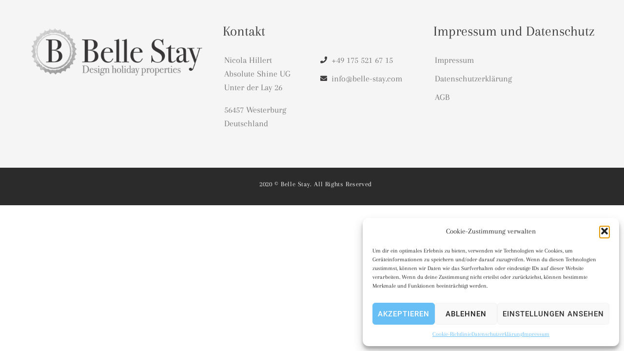

--- FILE ---
content_type: text/html; charset=UTF-8
request_url: https://belle-stay.com/?jet-theme-core=footer
body_size: 27121
content:
<!DOCTYPE html>
<html lang="de-DE" class="no-js">
	<head>
		<meta charset="UTF-8">
		<meta name="viewport" content="width=device-width, initial-scale=1.0" />
				<meta name="viewport" content="width=device-width, initial-scale=1" />
<title>Footer &#8211; Belle Stay</title>
<meta name='robots' content='max-image-preview:large' />
	<style>img:is([sizes="auto" i], [sizes^="auto," i]) { contain-intrinsic-size: 3000px 1500px }</style>
	<link rel="alternate" href="https://belle-stay.com/?jet-theme-core=footer" hreflang="de" />
<link rel="alternate" href="https://belle-stay.com/en/?jet-theme-core=footer-en" hreflang="en" />


<link rel="alternate" type="application/rss+xml" title="Belle Stay &raquo; Feed" href="https://belle-stay.com/feed/" />
<link rel="alternate" type="application/rss+xml" title="Belle Stay &raquo; Kommentar-Feed" href="https://belle-stay.com/comments/feed/" />
<style id='wp-emoji-styles-inline-css' type='text/css'>

	img.wp-smiley, img.emoji {
		display: inline !important;
		border: none !important;
		box-shadow: none !important;
		height: 1em !important;
		width: 1em !important;
		margin: 0 0.07em !important;
		vertical-align: -0.1em !important;
		background: none !important;
		padding: 0 !important;
	}
</style>
<style id='classic-theme-styles-inline-css' type='text/css'>
/*! This file is auto-generated */
.wp-block-button__link{color:#fff;background-color:#32373c;border-radius:9999px;box-shadow:none;text-decoration:none;padding:calc(.667em + 2px) calc(1.333em + 2px);font-size:1.125em}.wp-block-file__button{background:#32373c;color:#fff;text-decoration:none}
</style>
<style id='global-styles-inline-css' type='text/css'>
:root{--wp--preset--aspect-ratio--square: 1;--wp--preset--aspect-ratio--4-3: 4/3;--wp--preset--aspect-ratio--3-4: 3/4;--wp--preset--aspect-ratio--3-2: 3/2;--wp--preset--aspect-ratio--2-3: 2/3;--wp--preset--aspect-ratio--16-9: 16/9;--wp--preset--aspect-ratio--9-16: 9/16;--wp--preset--color--black: #000000;--wp--preset--color--cyan-bluish-gray: #abb8c3;--wp--preset--color--white: #ffffff;--wp--preset--color--pale-pink: #f78da7;--wp--preset--color--vivid-red: #cf2e2e;--wp--preset--color--luminous-vivid-orange: #ff6900;--wp--preset--color--luminous-vivid-amber: #fcb900;--wp--preset--color--light-green-cyan: #7bdcb5;--wp--preset--color--vivid-green-cyan: #00d084;--wp--preset--color--pale-cyan-blue: #8ed1fc;--wp--preset--color--vivid-cyan-blue: #0693e3;--wp--preset--color--vivid-purple: #9b51e0;--wp--preset--gradient--vivid-cyan-blue-to-vivid-purple: linear-gradient(135deg,rgba(6,147,227,1) 0%,rgb(155,81,224) 100%);--wp--preset--gradient--light-green-cyan-to-vivid-green-cyan: linear-gradient(135deg,rgb(122,220,180) 0%,rgb(0,208,130) 100%);--wp--preset--gradient--luminous-vivid-amber-to-luminous-vivid-orange: linear-gradient(135deg,rgba(252,185,0,1) 0%,rgba(255,105,0,1) 100%);--wp--preset--gradient--luminous-vivid-orange-to-vivid-red: linear-gradient(135deg,rgba(255,105,0,1) 0%,rgb(207,46,46) 100%);--wp--preset--gradient--very-light-gray-to-cyan-bluish-gray: linear-gradient(135deg,rgb(238,238,238) 0%,rgb(169,184,195) 100%);--wp--preset--gradient--cool-to-warm-spectrum: linear-gradient(135deg,rgb(74,234,220) 0%,rgb(151,120,209) 20%,rgb(207,42,186) 40%,rgb(238,44,130) 60%,rgb(251,105,98) 80%,rgb(254,248,76) 100%);--wp--preset--gradient--blush-light-purple: linear-gradient(135deg,rgb(255,206,236) 0%,rgb(152,150,240) 100%);--wp--preset--gradient--blush-bordeaux: linear-gradient(135deg,rgb(254,205,165) 0%,rgb(254,45,45) 50%,rgb(107,0,62) 100%);--wp--preset--gradient--luminous-dusk: linear-gradient(135deg,rgb(255,203,112) 0%,rgb(199,81,192) 50%,rgb(65,88,208) 100%);--wp--preset--gradient--pale-ocean: linear-gradient(135deg,rgb(255,245,203) 0%,rgb(182,227,212) 50%,rgb(51,167,181) 100%);--wp--preset--gradient--electric-grass: linear-gradient(135deg,rgb(202,248,128) 0%,rgb(113,206,126) 100%);--wp--preset--gradient--midnight: linear-gradient(135deg,rgb(2,3,129) 0%,rgb(40,116,252) 100%);--wp--preset--font-size--small: 13px;--wp--preset--font-size--medium: 20px;--wp--preset--font-size--large: 36px;--wp--preset--font-size--x-large: 42px;--wp--preset--spacing--20: 0.44rem;--wp--preset--spacing--30: 0.67rem;--wp--preset--spacing--40: 1rem;--wp--preset--spacing--50: 1.5rem;--wp--preset--spacing--60: 2.25rem;--wp--preset--spacing--70: 3.38rem;--wp--preset--spacing--80: 5.06rem;--wp--preset--shadow--natural: 6px 6px 9px rgba(0, 0, 0, 0.2);--wp--preset--shadow--deep: 12px 12px 50px rgba(0, 0, 0, 0.4);--wp--preset--shadow--sharp: 6px 6px 0px rgba(0, 0, 0, 0.2);--wp--preset--shadow--outlined: 6px 6px 0px -3px rgba(255, 255, 255, 1), 6px 6px rgba(0, 0, 0, 1);--wp--preset--shadow--crisp: 6px 6px 0px rgba(0, 0, 0, 1);}:where(.is-layout-flex){gap: 0.5em;}:where(.is-layout-grid){gap: 0.5em;}body .is-layout-flex{display: flex;}.is-layout-flex{flex-wrap: wrap;align-items: center;}.is-layout-flex > :is(*, div){margin: 0;}body .is-layout-grid{display: grid;}.is-layout-grid > :is(*, div){margin: 0;}:where(.wp-block-columns.is-layout-flex){gap: 2em;}:where(.wp-block-columns.is-layout-grid){gap: 2em;}:where(.wp-block-post-template.is-layout-flex){gap: 1.25em;}:where(.wp-block-post-template.is-layout-grid){gap: 1.25em;}.has-black-color{color: var(--wp--preset--color--black) !important;}.has-cyan-bluish-gray-color{color: var(--wp--preset--color--cyan-bluish-gray) !important;}.has-white-color{color: var(--wp--preset--color--white) !important;}.has-pale-pink-color{color: var(--wp--preset--color--pale-pink) !important;}.has-vivid-red-color{color: var(--wp--preset--color--vivid-red) !important;}.has-luminous-vivid-orange-color{color: var(--wp--preset--color--luminous-vivid-orange) !important;}.has-luminous-vivid-amber-color{color: var(--wp--preset--color--luminous-vivid-amber) !important;}.has-light-green-cyan-color{color: var(--wp--preset--color--light-green-cyan) !important;}.has-vivid-green-cyan-color{color: var(--wp--preset--color--vivid-green-cyan) !important;}.has-pale-cyan-blue-color{color: var(--wp--preset--color--pale-cyan-blue) !important;}.has-vivid-cyan-blue-color{color: var(--wp--preset--color--vivid-cyan-blue) !important;}.has-vivid-purple-color{color: var(--wp--preset--color--vivid-purple) !important;}.has-black-background-color{background-color: var(--wp--preset--color--black) !important;}.has-cyan-bluish-gray-background-color{background-color: var(--wp--preset--color--cyan-bluish-gray) !important;}.has-white-background-color{background-color: var(--wp--preset--color--white) !important;}.has-pale-pink-background-color{background-color: var(--wp--preset--color--pale-pink) !important;}.has-vivid-red-background-color{background-color: var(--wp--preset--color--vivid-red) !important;}.has-luminous-vivid-orange-background-color{background-color: var(--wp--preset--color--luminous-vivid-orange) !important;}.has-luminous-vivid-amber-background-color{background-color: var(--wp--preset--color--luminous-vivid-amber) !important;}.has-light-green-cyan-background-color{background-color: var(--wp--preset--color--light-green-cyan) !important;}.has-vivid-green-cyan-background-color{background-color: var(--wp--preset--color--vivid-green-cyan) !important;}.has-pale-cyan-blue-background-color{background-color: var(--wp--preset--color--pale-cyan-blue) !important;}.has-vivid-cyan-blue-background-color{background-color: var(--wp--preset--color--vivid-cyan-blue) !important;}.has-vivid-purple-background-color{background-color: var(--wp--preset--color--vivid-purple) !important;}.has-black-border-color{border-color: var(--wp--preset--color--black) !important;}.has-cyan-bluish-gray-border-color{border-color: var(--wp--preset--color--cyan-bluish-gray) !important;}.has-white-border-color{border-color: var(--wp--preset--color--white) !important;}.has-pale-pink-border-color{border-color: var(--wp--preset--color--pale-pink) !important;}.has-vivid-red-border-color{border-color: var(--wp--preset--color--vivid-red) !important;}.has-luminous-vivid-orange-border-color{border-color: var(--wp--preset--color--luminous-vivid-orange) !important;}.has-luminous-vivid-amber-border-color{border-color: var(--wp--preset--color--luminous-vivid-amber) !important;}.has-light-green-cyan-border-color{border-color: var(--wp--preset--color--light-green-cyan) !important;}.has-vivid-green-cyan-border-color{border-color: var(--wp--preset--color--vivid-green-cyan) !important;}.has-pale-cyan-blue-border-color{border-color: var(--wp--preset--color--pale-cyan-blue) !important;}.has-vivid-cyan-blue-border-color{border-color: var(--wp--preset--color--vivid-cyan-blue) !important;}.has-vivid-purple-border-color{border-color: var(--wp--preset--color--vivid-purple) !important;}.has-vivid-cyan-blue-to-vivid-purple-gradient-background{background: var(--wp--preset--gradient--vivid-cyan-blue-to-vivid-purple) !important;}.has-light-green-cyan-to-vivid-green-cyan-gradient-background{background: var(--wp--preset--gradient--light-green-cyan-to-vivid-green-cyan) !important;}.has-luminous-vivid-amber-to-luminous-vivid-orange-gradient-background{background: var(--wp--preset--gradient--luminous-vivid-amber-to-luminous-vivid-orange) !important;}.has-luminous-vivid-orange-to-vivid-red-gradient-background{background: var(--wp--preset--gradient--luminous-vivid-orange-to-vivid-red) !important;}.has-very-light-gray-to-cyan-bluish-gray-gradient-background{background: var(--wp--preset--gradient--very-light-gray-to-cyan-bluish-gray) !important;}.has-cool-to-warm-spectrum-gradient-background{background: var(--wp--preset--gradient--cool-to-warm-spectrum) !important;}.has-blush-light-purple-gradient-background{background: var(--wp--preset--gradient--blush-light-purple) !important;}.has-blush-bordeaux-gradient-background{background: var(--wp--preset--gradient--blush-bordeaux) !important;}.has-luminous-dusk-gradient-background{background: var(--wp--preset--gradient--luminous-dusk) !important;}.has-pale-ocean-gradient-background{background: var(--wp--preset--gradient--pale-ocean) !important;}.has-electric-grass-gradient-background{background: var(--wp--preset--gradient--electric-grass) !important;}.has-midnight-gradient-background{background: var(--wp--preset--gradient--midnight) !important;}.has-small-font-size{font-size: var(--wp--preset--font-size--small) !important;}.has-medium-font-size{font-size: var(--wp--preset--font-size--medium) !important;}.has-large-font-size{font-size: var(--wp--preset--font-size--large) !important;}.has-x-large-font-size{font-size: var(--wp--preset--font-size--x-large) !important;}
:where(.wp-block-post-template.is-layout-flex){gap: 1.25em;}:where(.wp-block-post-template.is-layout-grid){gap: 1.25em;}
:where(.wp-block-columns.is-layout-flex){gap: 2em;}:where(.wp-block-columns.is-layout-grid){gap: 2em;}
:root :where(.wp-block-pullquote){font-size: 1.5em;line-height: 1.6;}
</style>
<link rel='stylesheet' id='nbcpf-intlTelInput-style-css' href='https://belle-stay.com/wp-content/plugins/country-phone-field-contact-form-7/assets/css/intlTelInput.min.css?ver=6.8.3' type='text/css' media='all' />
<link rel='stylesheet' id='nbcpf-countryFlag-style-css' href='https://belle-stay.com/wp-content/plugins/country-phone-field-contact-form-7/assets/css/countrySelect.min.css?ver=6.8.3' type='text/css' media='all' />
<link rel='stylesheet' id='ws_css-css' href='https://belle-stay.com/wp-content/plugins/hbook_search/assets/ws_search.css?ver=6.8.3' type='text/css' media='all' />
<link rel='stylesheet' id='cmplz-general-css' href='https://belle-stay.com/wp-content/plugins/complianz-gdpr/assets/css/cookieblocker.min.css?ver=1755684764' type='text/css' media='all' />
<link rel='stylesheet' id='font-awesome-css' href='https://belle-stay.com/wp-content/plugins/elementor/assets/lib/font-awesome/css/font-awesome.min.css?ver=4.7.0' type='text/css' media='all' />
<link rel='stylesheet' id='kava-parent-theme-style-css' href='https://belle-stay.com/wp-content/themes/kava/style.css?ver=2.0.1' type='text/css' media='all' />
<link rel='stylesheet' id='kava-theme-style-css' href='https://belle-stay.com/wp-content/themes/singerella-1/style.css?ver=2.0.1' type='text/css' media='all' />
<style id='kava-theme-style-inline-css' type='text/css'>
/* #Typography */body {font-style: normal;font-weight: 300;font-size: 18px;line-height: 1.6;font-family: Arapey, serif;letter-spacing: 0px;text-align: left;color: #7a7a7a;}h1,.h1-style {font-style: normal;font-weight: 400;font-size: 34px;line-height: 1.4;font-family: Arapey, serif;letter-spacing: 0px;text-align: inherit;color: #3b3d42;}h2,.h2-style {font-style: normal;font-weight: 400;font-size: 24px;line-height: 1.4;font-family: Arapey, serif;letter-spacing: 0px;text-align: inherit;color: #3b3d42;}h3,.h3-style {font-style: normal;font-weight: 400;font-size: 21px;line-height: 1.4;font-family: Arapey, serif;letter-spacing: 0px;text-align: inherit;color: #3b3d42;}h4,.h4-style {font-style: normal;font-weight: 400;font-size: 20px;line-height: 1.5;font-family: Arapey, serif;letter-spacing: 0px;text-align: inherit;color: #3b3d42;}h5,.h5-style {font-style: normal;font-weight: 300;font-size: 18px;line-height: 1.5;font-family: Arapey, serif;letter-spacing: 0px;text-align: inherit;color: #3b3d42;}h6,.h6-style {font-style: normal;font-weight: 500;font-size: 14px;line-height: 1.5;font-family: Roboto, sans-serif;letter-spacing: 0px;text-align: inherit;color: #3b3d42;}@media (min-width: 1200px) {h1,.h1-style { font-size: 56px; }h2,.h2-style { font-size: 40px; }h3,.h3-style { font-size: 28px; }}a,h1 a:hover,h2 a:hover,h3 a:hover,h4 a:hover,h5 a:hover,h6 a:hover { color: #a6a6a6; }a:hover { color: #3b3d42; }blockquote {color: #dcdcdc;}/* #Header */.site-header__wrap {background-color: #ffffff;background-repeat: repeat;background-position: center top;background-attachment: scroll;;}/* ##Top Panel */.top-panel {color: #7a7a7a;background-color: #ffffff;}/* #Main Menu */.main-navigation {font-style: normal;font-weight: 400;font-size: 14px;line-height: 1.4;font-family: Roboto, sans-serif;letter-spacing: 0px;}.main-navigation a,.menu-item-has-children:before {color: #7a7a7a;}.main-navigation a:hover,.main-navigation .current_page_item>a,.main-navigation .current-menu-item>a,.main-navigation .current_page_ancestor>a,.main-navigation .current-menu-ancestor>a {color: #3b3d42;}/* #Mobile Menu */.mobile-menu-toggle-button {color: #ffffff;background-color: #dcdcdc;}/* #Social */.social-list a {color: #7a7a7a;}.social-list a:hover {color: #dcdcdc;}/* #Breadcrumbs */.breadcrumbs_item {font-style: normal;font-weight: 400;font-size: 11px;line-height: 1.5;font-family: Roboto, sans-serif;letter-spacing: 0px;}.breadcrumbs_item_sep,.breadcrumbs_item_link {color: #7a7a7a;}.breadcrumbs_item_link:hover {color: #dcdcdc;}/* #Post navigation */.post-navigation-container i {color: #7a7a7a;}.post-navigation-container .nav-links a:hover .post-title,.post-navigation-container .nav-links a:hover .nav-text {color: #a6a6a6;}.post-navigation-container .nav-links a:hover i {color: #3b3d42;}/* #Pagination */.posts-list-navigation .pagination .page-numbers,.page-links > span,.page-links > a {color: #7a7a7a;}.posts-list-navigation .pagination a.page-numbers:hover,.posts-list-navigation .pagination .page-numbers.current,.page-links > a:hover,.page-links > span {color: #3b3d42;}.posts-list-navigation .pagination .next,.posts-list-navigation .pagination .prev {color: #a6a6a6;}.posts-list-navigation .pagination .next:hover,.posts-list-navigation .pagination .prev:hover {color: #3b3d42;}/* #Button Appearance Styles (regular scheme) */.btn,button,input[type='button'],input[type='reset'],input[type='submit'] {font-style: normal;font-weight: 900;font-size: 11px;line-height: 1;font-family: Roboto, sans-serif;letter-spacing: 1px;color: #ffffff;background-color: #dcdcdc;}.btn:hover,button:hover,input[type='button']:hover,input[type='reset']:hover,input[type='submit']:hover,input[type='reset']:hover {color: #ffffff;background-color: rgb(255,255,255);}.btn.invert-button {color: #ffffff;}.btn.invert-button:hover {color: #ffffff;border-color: #dcdcdc;background-color: #dcdcdc;}/* #Totop Button */#toTop {padding: 0px 0px;border-radius: 0px;background-color: ;color: ;}#toTop:hover {background-color: ;color: ;}input,optgroup,select,textarea {font-size: 18px;}/* #Comment, Contact, Password Forms */.comment-form .submit,.wpcf7-submit,.post-password-form label + input {font-style: normal;font-weight: 900;font-size: 11px;line-height: 1;font-family: Roboto, sans-serif;letter-spacing: 1px;color: #ffffff;background-color: #dcdcdc;}.comment-form .submit:hover,.wpcf7-submit:hover,.post-password-form label + input:hover {color: #ffffff;background-color: rgb(255,255,255);}.comment-reply-title {font-style: normal;font-weight: 400;font-size: 20px;line-height: 1.5;font-family: Arapey, serif;letter-spacing: 0px;color: #3b3d42;}/* Cookies consent */.comment-form-cookies-consent input[type='checkbox']:checked ~ label[for=wp-comment-cookies-consent]:before {color: #ffffff;border-color: #dcdcdc;background-color: #dcdcdc;}/* #Comment Reply Link */#cancel-comment-reply-link {color: #a6a6a6;}#cancel-comment-reply-link:hover {color: #3b3d42;}/* #Comment item */.comment-body .fn {font-style: normal;font-weight: 500;font-size: 14px;line-height: 1.5;font-family: Roboto, sans-serif;letter-spacing: 0px;color: #3b3d42;}.comment-date__time {color: #7a7a7a;}.comment-reply-link {font-style: normal;font-weight: 900;font-size: 11px;line-height: 1;font-family: Roboto, sans-serif;letter-spacing: 1px;}/* #Input Placeholders */::-webkit-input-placeholder { color: #7a7a7a; }::-moz-placeholder{ color: #7a7a7a; }:-moz-placeholder{ color: #7a7a7a; }:-ms-input-placeholder{ color: #7a7a7a; }/* #Entry Meta */.posted-on,.cat-links,.byline,.tags-links {color: #7a7a7a;}.comments-button {color: #7a7a7a;}.comments-button:hover {color: #ffffff;background-color: #dcdcdc;}.btn-style .post-categories a {color: #ffffff;background-color: #dcdcdc;}.btn-style .post-categories a:hover {color: #ffffff;background-color: rgb(255,255,255);}.sticky-label {color: #ffffff;background-color: #dcdcdc;}/* Posts List Item Invert */.invert-hover.has-post-thumbnail:hover,.invert-hover.has-post-thumbnail:hover .posted-on,.invert-hover.has-post-thumbnail:hover .cat-links,.invert-hover.has-post-thumbnail:hover .byline,.invert-hover.has-post-thumbnail:hover .tags-links,.invert-hover.has-post-thumbnail:hover .entry-meta,.invert-hover.has-post-thumbnail:hover a,.invert-hover.has-post-thumbnail:hover .btn-icon,.invert-item.has-post-thumbnail,.invert-item.has-post-thumbnail .posted-on,.invert-item.has-post-thumbnail .cat-links,.invert-item.has-post-thumbnail .byline,.invert-item.has-post-thumbnail .tags-links,.invert-item.has-post-thumbnail .entry-meta,.invert-item.has-post-thumbnail a,.invert-item.has-post-thumbnail .btn:hover,.invert-item.has-post-thumbnail .btn-style .post-categories a:hover,.invert,.invert .entry-title,.invert a,.invert .byline,.invert .posted-on,.invert .cat-links,.invert .tags-links {color: #ffffff;}.invert-hover.has-post-thumbnail:hover a:hover,.invert-hover.has-post-thumbnail:hover .btn-icon:hover,.invert-item.has-post-thumbnail a:hover,.invert a:hover {color: #a6a6a6;}.invert-hover.has-post-thumbnail .btn,.invert-item.has-post-thumbnail .comments-button,.posts-list--default.list-style-v10 .invert.default-item .comments-button{color: #ffffff;background-color: #dcdcdc;}.invert-hover.has-post-thumbnail .btn:hover,.invert-item.has-post-thumbnail .comments-button:hover,.posts-list--default.list-style-v10 .invert.default-item .comments-button:hover {color: #a6a6a6;background-color: #ffffff;}/* Default Posts List */.list-style-v8 .comments-link {color: #7a7a7a;}.list-style-v8 .comments-link:hover {color: #3b3d42;}/* Creative Posts List */.creative-item .entry-title a:hover {color: #a6a6a6;}.list-style-default .creative-item a,.creative-item .btn-icon {color: #7a7a7a;}.list-style-default .creative-item a:hover,.creative-item .btn-icon:hover {color: #a6a6a6;}.list-style-default .creative-item .btn,.list-style-default .creative-item .btn:hover,.list-style-default .creative-item .comments-button:hover {color: #ffffff;}.creative-item__title-first-letter {font-style: normal;font-weight: 400;font-family: Arapey, serif;color: #3b3d42;}.posts-list--creative.list-style-v10 .creative-item:before {background-color: #dcdcdc;box-shadow: 0px 0px 0px 8px rgba(220,220,220,0.25);}.posts-list--creative.list-style-v10 .creative-item__post-date {font-style: normal;font-weight: 400;font-size: 20px;line-height: 1.5;font-family: Arapey, serif;letter-spacing: 0px;color: #a6a6a6;}.posts-list--creative.list-style-v10 .creative-item__post-date a {color: #a6a6a6;}.posts-list--creative.list-style-v10 .creative-item__post-date a:hover {color: #3b3d42;}/* Creative Posts List style-v2 */.list-style-v2 .creative-item .entry-title,.list-style-v9 .creative-item .entry-title {font-style: normal;font-weight: 400;font-size: 20px;line-height: 1.5;font-family: Arapey, serif;letter-spacing: 0px;}/* Image Post Format */.post_format-post-format-image .post-thumbnail__link:before {color: #ffffff;background-color: #dcdcdc;}/* Gallery Post Format */.post_format-post-format-gallery .swiper-button-prev,.post_format-post-format-gallery .swiper-button-next {color: #7a7a7a;}.post_format-post-format-gallery .swiper-button-prev:hover,.post_format-post-format-gallery .swiper-button-next:hover {color: #3b3d42;}/* Link Post Format */.post_format-post-format-quote .post-format-quote {color: #ffffff;background-color: #dcdcdc;}.post_format-post-format-quote .post-format-quote:before {color: #dcdcdc;background-color: #ffffff;}/* Post Author */.post-author__title a {color: #a6a6a6;}.post-author__title a:hover {color: #3b3d42;}.invert .post-author__title a {color: #ffffff;}.invert .post-author__title a:hover {color: #a6a6a6;}/* Single Post */.single-post blockquote {border-color: #dcdcdc;}.single-post:not(.post-template-single-layout-4):not(.post-template-single-layout-7) .tags-links a:hover {color: #ffffff;border-color: #dcdcdc;background-color: #dcdcdc;}.single-header-3 .post-author .byline,.single-header-4 .post-author .byline,.single-header-5 .post-author .byline {font-style: normal;font-weight: 400;font-size: 20px;line-height: 1.5;font-family: Arapey, serif;letter-spacing: 0px;}.single-header-8,.single-header-10 .entry-header {background-color: #dcdcdc;}.single-header-8.invert a:hover,.single-header-10.invert a:hover {color: rgba(255,255,255,0.5);}.single-header-3 a.comments-button,.single-header-10 a.comments-button {border: 1px solid #ffffff;}.single-header-3 a.comments-button:hover,.single-header-10 a.comments-button:hover {color: #a6a6a6;background-color: #ffffff;}/* Page preloader */.page-preloader {border-top-color: #dcdcdc;border-right-color: #dcdcdc;}/* Logo */.site-logo__link,.site-logo__link:hover {color: #dcdcdc;}/* Page title */.page-title {font-style: normal;font-weight: 400;font-size: 24px;line-height: 1.4;font-family: Arapey, serif;letter-spacing: 0px;color: #3b3d42;}@media (min-width: 1200px) {.page-title { font-size: 40px; }}/* Grid Posts List */.posts-list.list-style-v3 .comments-link {border-color: #a6a6a6;}.posts-list.list-style-v4 .comments-link {color: #7a7a7a;}.posts-list.list-style-v4 .posts-list__item.grid-item .grid-item-wrap .comments-link:hover {color: #ffffff;background-color: #a6a6a6;}/* Posts List Grid Item Invert */.grid-item-wrap.invert,.grid-item-wrap.invert .posted-on,.grid-item-wrap.invert .cat-links,.grid-item-wrap.invert .byline,.grid-item-wrap.invert .tags-links,.grid-item-wrap.invert .entry-meta,.grid-item-wrap.invert a,.grid-item-wrap.invert .btn-icon,.grid-item-wrap.invert .comments-button {color: #ffffff;}/* Posts List Grid-5 Item Invert */.list-style-v5 .grid-item-wrap.invert .posted-on,.list-style-v5 .grid-item-wrap.invert .cat-links,.list-style-v5 .grid-item-wrap.invert .byline,.list-style-v5 .grid-item-wrap.invert .tags-links,.list-style-v5 .grid-item-wrap.invert .posted-on a,.list-style-v5 .grid-item-wrap.invert .cat-links a,.list-style-v5 .grid-item-wrap.invert .tags-links a,.list-style-v5 .grid-item-wrap.invert .byline a,.list-style-v5 .grid-item-wrap.invert .comments-link,.list-style-v5 .grid-item-wrap.invert .entry-title a:hover {color: #dcdcdc;}.list-style-v5 .grid-item-wrap.invert .posted-on a:hover,.list-style-v5 .grid-item-wrap.invert .cat-links a:hover,.list-style-v5 .grid-item-wrap.invert .tags-links a:hover,.list-style-v5 .grid-item-wrap.invert .byline a:hover,.list-style-v5 .grid-item-wrap.invert .comments-link:hover {color: #ffffff;}/* Posts List Grid-6 Item Invert */.posts-list.list-style-v6 .posts-list__item.grid-item .grid-item-wrap .cat-links a,.posts-list.list-style-v7 .posts-list__item.grid-item .grid-item-wrap .cat-links a {color: #ffffff;background-color: #a6a6a6;}.posts-list.list-style-v6 .posts-list__item.grid-item .grid-item-wrap .cat-links a:hover,.posts-list.list-style-v7 .posts-list__item.grid-item .grid-item-wrap .cat-links a:hover {color: #ffffff;background-color: rgb(255,255,255);}.posts-list.list-style-v9 .posts-list__item.grid-item .grid-item-wrap .entry-header .entry-title {font-weight : 300;}/* Grid 7 */.list-style-v7 .grid-item-wrap.invert .posted-on a:hover,.list-style-v7 .grid-item-wrap.invert .cat-links a:hover,.list-style-v7 .grid-item-wrap.invert .tags-links a:hover,.list-style-v7 .grid-item-wrap.invert .byline a:hover,.list-style-v7 .grid-item-wrap.invert .comments-link:hover,.list-style-v7 .grid-item-wrap.invert .entry-title a:hover,.list-style-v6 .grid-item-wrap.invert .posted-on a:hover,.list-style-v6 .grid-item-wrap.invert .cat-links a:hover,.list-style-v6 .grid-item-wrap.invert .tags-links a:hover,.list-style-v6 .grid-item-wrap.invert .byline a:hover,.list-style-v6 .grid-item-wrap.invert .comments-link:hover,.list-style-v6 .grid-item-wrap.invert .entry-title a:hover {color: #dcdcdc;}.list-style-v7 .grid-item-wrap.invert .posted-on,.list-style-v7 .grid-item-wrap.invert .cat-links,.list-style-v7 .grid-item-wrap.invert .byline,.list-style-v7 .grid-item-wrap.invert .tags-links,.list-style-v7 .grid-item-wrap.invert .posted-on a,.list-style-v7 .grid-item-wrap.invert .cat-links a,.list-style-v7 .grid-item-wrap.invert .tags-links a,.list-style-v7 .grid-item-wrap.invert .byline a,.list-style-v7 .grid-item-wrap.invert .comments-link,.list-style-v7 .grid-item-wrap.invert .entry-title a,.list-style-v7 .grid-item-wrap.invert .entry-content p,.list-style-v6 .grid-item-wrap.invert .posted-on,.list-style-v6 .grid-item-wrap.invert .cat-links,.list-style-v6 .grid-item-wrap.invert .byline,.list-style-v6 .grid-item-wrap.invert .tags-links,.list-style-v6 .grid-item-wrap.invert .posted-on a,.list-style-v6 .grid-item-wrap.invert .cat-links a,.list-style-v6 .grid-item-wrap.invert .tags-links a,.list-style-v6 .grid-item-wrap.invert .byline a,.list-style-v6 .grid-item-wrap.invert .comments-link,.list-style-v6 .grid-item-wrap.invert .entry-title a,.list-style-v6 .grid-item-wrap.invert .entry-content p {color: #ffffff;}.posts-list.list-style-v7 .grid-item .grid-item-wrap .entry-footer .comments-link:hover,.posts-list.list-style-v6 .grid-item .grid-item-wrap .entry-footer .comments-link:hover,.posts-list.list-style-v6 .posts-list__item.grid-item .grid-item-wrap .btn:hover,.posts-list.list-style-v7 .posts-list__item.grid-item .grid-item-wrap .btn:hover {color: #dcdcdc;border-color: #dcdcdc;}.posts-list.list-style-v10 .grid-item-inner .space-between-content .comments-link {color: #7a7a7a;}.posts-list.list-style-v10 .grid-item-inner .space-between-content .comments-link:hover {color: #dcdcdc;}.posts-list.list-style-v10 .posts-list__item.justify-item .justify-item-inner .entry-title a {color: #7a7a7a;}.posts-list.posts-list--vertical-justify.list-style-v10 .posts-list__item.justify-item .justify-item-inner .entry-title a:hover{color: #ffffff;background-color: #dcdcdc;}.posts-list.list-style-v5 .posts-list__item.justify-item .justify-item-inner.invert .cat-links a:hover,.posts-list.list-style-v8 .posts-list__item.justify-item .justify-item-inner.invert .cat-links a:hover {color: #ffffff;background-color: rgb(255,255,255);}.posts-list.list-style-v5 .posts-list__item.justify-item .justify-item-inner.invert .cat-links a,.posts-list.list-style-v8 .posts-list__item.justify-item .justify-item-inner.invert .cat-links a{color: #ffffff;background-color: #a6a6a6;}.list-style-v8 .justify-item-inner.invert .posted-on,.list-style-v8 .justify-item-inner.invert .cat-links,.list-style-v8 .justify-item-inner.invert .byline,.list-style-v8 .justify-item-inner.invert .tags-links,.list-style-v8 .justify-item-inner.invert .posted-on a,.list-style-v8 .justify-item-inner.invert .cat-links a,.list-style-v8 .justify-item-inner.invert .tags-links a,.list-style-v8 .justify-item-inner.invert .byline a,.list-style-v8 .justify-item-inner.invert .comments-link,.list-style-v8 .justify-item-inner.invert .entry-title a,.list-style-v8 .justify-item-inner.invert .entry-content p,.list-style-v5 .justify-item-inner.invert .posted-on,.list-style-v5 .justify-item-inner.invert .cat-links,.list-style-v5 .justify-item-inner.invert .byline,.list-style-v5 .justify-item-inner.invert .tags-links,.list-style-v5 .justify-item-inner.invert .posted-on a,.list-style-v5 .justify-item-inner.invert .cat-links a,.list-style-v5 .justify-item-inner.invert .tags-links a,.list-style-v5 .justify-item-inner.invert .byline a,.list-style-v5 .justify-item-inner.invert .comments-link,.list-style-v5 .justify-item-inner.invert .entry-title a,.list-style-v5 .justify-item-inner.invert .entry-content p,.list-style-v4 .justify-item-inner.invert .posted-on:hover,.list-style-v4 .justify-item-inner.invert .cat-links,.list-style-v4 .justify-item-inner.invert .byline,.list-style-v4 .justify-item-inner.invert .tags-links,.list-style-v4 .justify-item-inner.invert .posted-on a,.list-style-v4 .justify-item-inner.invert .cat-links a,.list-style-v4 .justify-item-inner.invert .tags-links a,.list-style-v4 .justify-item-inner.invert .byline a,.list-style-v4 .justify-item-inner.invert .comments-link,.list-style-v4 .justify-item-inner.invert .entry-title a,.list-style-v4 .justify-item-inner.invert .entry-content p {color: #ffffff;}.list-style-v8 .justify-item-inner.invert .posted-on a:hover,.list-style-v8 .justify-item-inner.invert .cat-links a:hover,.list-style-v8 .justify-item-inner.invert .tags-links a:hover,.list-style-v8 .justify-item-inner.invert .byline a:hover,.list-style-v8 .justify-item-inner.invert .comments-link:hover,.list-style-v8 .justify-item-inner.invert .entry-title a:hover,.list-style-v5 .justify-item-inner.invert .posted-on a:hover,.list-style-v5 .justify-item-inner.invert .cat-links a:hover,.list-style-v5 .justify-item-inner.invert .tags-links a:hover,.list-style-v5 .justify-item-inner.invert .byline a:hover,.list-style-v5 .justify-item-inner.invert .entry-title a:hover,.list-style-v4 .justify-item-inner.invert .posted-on a,.list-style-v4 .justify-item-inner.invert .cat-links a:hover,.list-style-v4 .justify-item-inner.invert .tags-links a:hover,.list-style-v4 .justify-item-inner.invert .byline a:hover,.list-style-v4 .justify-item-inner.invert .comments-link:hover,.list-style-v4 .justify-item-inner.invert .entry-title a:hover{color: #dcdcdc;}.posts-list.list-style-v5 .justify-item .justify-item-wrap .entry-footer .comments-link:hover {border-color: #dcdcdc;}.list-style-v4 .justify-item-inner.invert .btn:hover,.list-style-v6 .justify-item-wrap.invert .btn:hover,.list-style-v8 .justify-item-inner.invert .btn:hover {color: #ffffff;}.posts-list.posts-list--vertical-justify.list-style-v5 .posts-list__item.justify-item .justify-item-wrap .entry-footer .comments-link:hover,.posts-list.posts-list--vertical-justify.list-style-v5 .posts-list__item.justify-item .justify-item-wrap .entry-footer .btn:hover {color: #dcdcdc;border-color: #dcdcdc;}/* masonry Posts List */.posts-list.list-style-v3 .comments-link {border-color: #a6a6a6;}.posts-list.list-style-v4 .comments-link {color: #7a7a7a;}.posts-list.list-style-v4 .posts-list__item.masonry-item .masonry-item-wrap .comments-link:hover {color: #ffffff;background-color: #a6a6a6;}/* Posts List masonry Item Invert */.masonry-item-wrap.invert,.masonry-item-wrap.invert .posted-on,.masonry-item-wrap.invert .cat-links,.masonry-item-wrap.invert .byline,.masonry-item-wrap.invert .tags-links,.masonry-item-wrap.invert .entry-meta,.masonry-item-wrap.invert a,.masonry-item-wrap.invert .btn-icon,.masonry-item-wrap.invert .comments-button {color: #ffffff;}/* Posts List masonry-5 Item Invert */.list-style-v5 .masonry-item-wrap.invert .posted-on,.list-style-v5 .masonry-item-wrap.invert .cat-links,.list-style-v5 .masonry-item-wrap.invert .byline,.list-style-v5 .masonry-item-wrap.invert .tags-links,.list-style-v5 .masonry-item-wrap.invert .posted-on a,.list-style-v5 .masonry-item-wrap.invert .cat-links a,.list-style-v5 .masonry-item-wrap.invert .tags-links a,.list-style-v5 .masonry-item-wrap.invert .byline a,.list-style-v5 .masonry-item-wrap.invert .comments-link,.list-style-v5 .masonry-item-wrap.invert .entry-title a:hover {color: #dcdcdc;}.list-style-v5 .masonry-item-wrap.invert .posted-on a:hover,.list-style-v5 .masonry-item-wrap.invert .cat-links a:hover,.list-style-v5 .masonry-item-wrap.invert .tags-links a:hover,.list-style-v5 .masonry-item-wrap.invert .byline a:hover,.list-style-v5 .masonry-item-wrap.invert .comments-link:hover {color: #ffffff;}.posts-list.list-style-v10 .masonry-item-inner .space-between-content .comments-link {color: #7a7a7a;}.posts-list.list-style-v10 .masonry-item-inner .space-between-content .comments-link:hover {color: #dcdcdc;}.widget_recent_entries a,.widget_recent_comments a {font-style: normal;font-weight: 500;font-size: 14px;line-height: 1.5;font-family: Roboto, sans-serif;letter-spacing: 0px;color: #3b3d42;}.widget_recent_entries a:hover,.widget_recent_comments a:hover {color: #a6a6a6;}.widget_recent_entries .post-date,.widget_recent_comments .recentcomments {color: #7a7a7a;}.widget_recent_comments .comment-author-link a {color: #7a7a7a;}.widget_recent_comments .comment-author-link a:hover {color: #a6a6a6;}.widget_calendar th,.widget_calendar caption {color: #dcdcdc;}.widget_calendar tbody td a {color: #7a7a7a;}.widget_calendar tbody td a:hover {color: #ffffff;background-color: #dcdcdc;}.widget_calendar tfoot td a {color: #7a7a7a;}.widget_calendar tfoot td a:hover {color: #3b3d42;}/* Preloader */.jet-smart-listing-wrap.jet-processing + div.jet-smart-listing-loading,div.wpcf7 .ajax-loader {border-top-color: #dcdcdc;border-right-color: #dcdcdc;}/*--------------------------------------------------------------## Ecwid Plugin Styles--------------------------------------------------------------*//* Product Title, Product Price amount */html#ecwid_html body#ecwid_body .ec-size .ec-wrapper .ec-store .grid-product__title-inner,html#ecwid_html body#ecwid_body .ec-size .ec-wrapper .ec-store .grid__products .grid-product__image ~ .grid-product__price .grid-product__price-amount,html#ecwid_html body#ecwid_body .ec-size .ec-wrapper .ec-store .grid__products .grid-product__image ~ .grid-product__title .grid-product__price-amount,html#ecwid_html body#ecwid_body .ec-size .ec-store .grid__products--medium-items.grid__products--layout-center .grid-product__price-compare,html#ecwid_html body#ecwid_body .ec-size .ec-store .grid__products--medium-items .grid-product__details,html#ecwid_html body#ecwid_body .ec-size .ec-store .grid__products--medium-items .grid-product__sku,html#ecwid_html body#ecwid_body .ec-size .ec-store .grid__products--medium-items .grid-product__sku-hover,html#ecwid_html body#ecwid_body .ec-size .ec-store .grid__products--medium-items .grid-product__tax,html#ecwid_html body#ecwid_body .ec-size .ec-wrapper .ec-store .form__msg,html#ecwid_html body#ecwid_body .ec-size.ec-size--l .ec-wrapper .ec-store h1,html#ecwid_html body#ecwid_body.page .ec-size .ec-wrapper .ec-store .product-details__product-title,html#ecwid_html body#ecwid_body.page .ec-size .ec-wrapper .ec-store .product-details__product-price,html#ecwid_html body#ecwid_body .ec-size .ec-wrapper .ec-store .product-details-module__title,html#ecwid_html body#ecwid_body .ec-size .ec-wrapper .ec-store .ec-cart-summary__row--total .ec-cart-summary__title,html#ecwid_html body#ecwid_body .ec-size .ec-wrapper .ec-store .ec-cart-summary__row--total .ec-cart-summary__price,html#ecwid_html body#ecwid_body .ec-size .ec-wrapper .ec-store .grid__categories * {font-style: normal;font-weight: 500;line-height: 1.5;font-family: Roboto, sans-serif;letter-spacing: 0px;}html#ecwid_html body#ecwid_body .ecwid .ec-size .ec-wrapper .ec-store .product-details__product-description {font-style: normal;font-weight: 300;font-size: 18px;line-height: 1.6;font-family: Arapey, serif;letter-spacing: 0px;text-align: left;color: #7a7a7a;}html#ecwid_html body#ecwid_body .ec-size .ec-wrapper .ec-store .grid-product__title-inner,html#ecwid_html body#ecwid_body .ec-size .ec-wrapper .ec-store .grid__products .grid-product__image ~ .grid-product__price .grid-product__price-amount,html#ecwid_html body#ecwid_body .ec-size .ec-wrapper .ec-store .grid__products .grid-product__image ~ .grid-product__title .grid-product__price-amount,html#ecwid_html body#ecwid_body .ec-size .ec-store .grid__products--medium-items.grid__products--layout-center .grid-product__price-compare,html#ecwid_html body#ecwid_body .ec-size .ec-store .grid__products--medium-items .grid-product__details,html#ecwid_html body#ecwid_body .ec-size .ec-store .grid__products--medium-items .grid-product__sku,html#ecwid_html body#ecwid_body .ec-size .ec-store .grid__products--medium-items .grid-product__sku-hover,html#ecwid_html body#ecwid_body .ec-size .ec-store .grid__products--medium-items .grid-product__tax,html#ecwid_html body#ecwid_body .ec-size .ec-wrapper .ec-store .product-details-module__title,html#ecwid_html body#ecwid_body.page .ec-size .ec-wrapper .ec-store .product-details__product-price,html#ecwid_html body#ecwid_body.page .ec-size .ec-wrapper .ec-store .product-details__product-title,html#ecwid_html body#ecwid_body .ec-size .ec-wrapper .ec-store .form-control__text,html#ecwid_html body#ecwid_body .ec-size .ec-wrapper .ec-store .form-control__textarea,html#ecwid_html body#ecwid_body .ec-size .ec-wrapper .ec-store .ec-link,html#ecwid_html body#ecwid_body .ec-size .ec-wrapper .ec-store .ec-link:visited,html#ecwid_html body#ecwid_body .ec-size .ec-wrapper .ec-store input[type="radio"].form-control__radio:checked+.form-control__radio-view::after {color: #a6a6a6;}html#ecwid_html body#ecwid_body .ec-size .ec-wrapper .ec-store .ec-link:hover {color: #3b3d42;}/* Product Title, Price small state */html#ecwid_html body#ecwid_body .ec-size .ec-wrapper .ec-store .grid__products--small-items .grid-product__title-inner,html#ecwid_html body#ecwid_body .ec-size .ec-wrapper .ec-store .grid__products--small-items .grid-product__price-hover .grid-product__price-amount,html#ecwid_html body#ecwid_body .ec-size .ec-wrapper .ec-store .grid__products--small-items .grid-product__image ~ .grid-product__price .grid-product__price-amount,html#ecwid_html body#ecwid_body .ec-size .ec-wrapper .ec-store .grid__products--small-items .grid-product__image ~ .grid-product__title .grid-product__price-amount,html#ecwid_html body#ecwid_body .ec-size .ec-wrapper .ec-store .grid__products--small-items.grid__products--layout-center .grid-product__price-compare,html#ecwid_html body#ecwid_body .ec-size .ec-wrapper .ec-store .grid__products--small-items .grid-product__details,html#ecwid_html body#ecwid_body .ec-size .ec-wrapper .ec-store .grid__products--small-items .grid-product__sku,html#ecwid_html body#ecwid_body .ec-size .ec-wrapper .ec-store .grid__products--small-items .grid-product__sku-hover,html#ecwid_html body#ecwid_body .ec-size .ec-wrapper .ec-store .grid__products--small-items .grid-product__tax {font-size: 12px;}/* Product Title, Price medium state */html#ecwid_html body#ecwid_body .ec-size .ec-wrapper .ec-store .grid__products--medium-items .grid-product__title-inner,html#ecwid_html body#ecwid_body .ec-size .ec-wrapper .ec-store .grid__products--medium-items .grid-product__price-hover .grid-product__price-amount,html#ecwid_html body#ecwid_body .ec-size .ec-wrapper .ec-store .grid__products--medium-items .grid-product__image ~ .grid-product__price .grid-product__price-amount,html#ecwid_html body#ecwid_body .ec-size .ec-wrapper .ec-store .grid__products--medium-items .grid-product__image ~ .grid-product__title .grid-product__price-amount,html#ecwid_html body#ecwid_body .ec-size .ec-wrapper .ec-store .grid__products--medium-items.grid__products--layout-center .grid-product__price-compare,html#ecwid_html body#ecwid_body .ec-size .ec-wrapper .ec-store .grid__products--medium-items .grid-product__details,html#ecwid_html body#ecwid_body .ec-size .ec-wrapper .ec-store .grid__products--medium-items .grid-product__sku,html#ecwid_html body#ecwid_body .ec-size .ec-wrapper .ec-store .grid__products--medium-items .grid-product__sku-hover,html#ecwid_html body#ecwid_body .ec-size .ec-wrapper .ec-store .grid__products--medium-items .grid-product__tax {font-size: 14px;}/* Product Title, Price large state */html#ecwid_html body#ecwid_body .ec-size .ec-wrapper .ec-store .grid__products--large-items .grid-product__title-inner,html#ecwid_html body#ecwid_body .ec-size .ec-wrapper .ec-store .grid__products--large-items .grid-product__price-hover .grid-product__price-amount,html#ecwid_html body#ecwid_body .ec-size .ec-wrapper .ec-store .grid__products--large-items .grid-product__image ~ .grid-product__price .grid-product__price-amount,html#ecwid_html body#ecwid_body .ec-size .ec-wrapper .ec-store .grid__products--large-items .grid-product__image ~ .grid-product__title .grid-product__price-amount,html#ecwid_html body#ecwid_body .ec-size .ec-wrapper .ec-store .grid__products--large-items.grid__products--layout-center .grid-product__price-compare,html#ecwid_html body#ecwid_body .ec-size .ec-wrapper .ec-store .grid__products--large-items .grid-product__details,html#ecwid_html body#ecwid_body .ec-size .ec-wrapper .ec-store .grid__products--large-items .grid-product__sku,html#ecwid_html body#ecwid_body .ec-size .ec-wrapper .ec-store .grid__products--large-items .grid-product__sku-hover,html#ecwid_html body#ecwid_body .ec-size .ec-wrapper .ec-store .grid__products--large-items .grid-product__tax {font-size: 17px;}/* Product Add To Cart button */html#ecwid_html body#ecwid_body .ec-size .ec-wrapper .ec-store button {font-style: normal;font-weight: 900;line-height: 1;font-family: Roboto, sans-serif;letter-spacing: 1px;}/* Product Add To Cart button normal state */html#ecwid_html body#ecwid_body .ec-size .ec-wrapper .ec-store .form-control--secondary .form-control__button,html#ecwid_html body#ecwid_body .ec-size .ec-wrapper .ec-store .form-control--primary .form-control__button {border-color: #dcdcdc;background-color: transparent;color: #dcdcdc;}/* Product Add To Cart button hover state, Product Category active state */html#ecwid_html body#ecwid_body .ec-size .ec-wrapper .ec-store .form-control--secondary .form-control__button:hover,html#ecwid_html body#ecwid_body .ec-size .ec-wrapper .ec-store .form-control--primary .form-control__button:hover,html#ecwid_html body#ecwid_body .horizontal-menu-container.horizontal-desktop .horizontal-menu-item.horizontal-menu-item--active>a {border-color: #dcdcdc;background-color: #dcdcdc;color: #ffffff;}/* Black Product Add To Cart button normal state */html#ecwid_html body#ecwid_body .ec-size .ec-wrapper .ec-store .grid__products--appearance-hover .grid-product--dark .form-control--secondary .form-control__button {border-color: #dcdcdc;background-color: #dcdcdc;color: #ffffff;}/* Black Product Add To Cart button normal state */html#ecwid_html body#ecwid_body .ec-size .ec-wrapper .ec-store .grid__products--appearance-hover .grid-product--dark .form-control--secondary .form-control__button:hover {border-color: #ffffff;background-color: #ffffff;color: #dcdcdc;}/* Product Add To Cart button small label */html#ecwid_html body#ecwid_body .ec-size.ec-size--l .ec-wrapper .ec-store .form-control .form-control__button {font-size: 10px;}/* Product Add To Cart button medium label */html#ecwid_html body#ecwid_body .ec-size.ec-size--l .ec-wrapper .ec-store .form-control--small .form-control__button {font-size: 11px;}/* Product Add To Cart button large label */html#ecwid_html body#ecwid_body .ec-size.ec-size--l .ec-wrapper .ec-store .form-control--medium .form-control__button {font-size: 14px;}/* Mini Cart icon styles */html#ecwid_html body#ecwid_body .ec-minicart__body .ec-minicart__icon .icon-default path[stroke],html#ecwid_html body#ecwid_body .ec-minicart__body .ec-minicart__icon .icon-default circle[stroke] {stroke: #a6a6a6;}html#ecwid_html body#ecwid_body .ec-minicart:hover .ec-minicart__body .ec-minicart__icon .icon-default path[stroke],html#ecwid_html body#ecwid_body .ec-minicart:hover .ec-minicart__body .ec-minicart__icon .icon-default circle[stroke] {stroke: #3b3d42;}
</style>
<link rel='stylesheet' id='kava-theme-main-style-css' href='https://belle-stay.com/wp-content/themes/kava/theme.css?ver=2.0.1' type='text/css' media='all' />
<link rel='stylesheet' id='blog-layouts-module-css' href='https://belle-stay.com/wp-content/themes/kava/inc/modules/blog-layouts/assets/css/blog-layouts-module.css?ver=2.0.1' type='text/css' media='all' />
<link rel='stylesheet' id='cx-google-fonts-kava-css' href='//belle-stay.com/wp-content/uploads/omgf/cx-google-fonts-kava/cx-google-fonts-kava.css?ver=1666871932' type='text/css' media='all' />
<link rel='stylesheet' id='jet-popup-frontend-css' href='https://belle-stay.com/wp-content/plugins/jet-popup/assets/css/jet-popup-frontend.css?ver=2.0.17.1' type='text/css' media='all' />
<link rel='stylesheet' id='jet-blocks-css' href='https://belle-stay.com/wp-content/uploads/elementor/css/custom-jet-blocks.css?ver=1.3.19.1' type='text/css' media='all' />
<link rel='stylesheet' id='elementor-icons-css' href='https://belle-stay.com/wp-content/plugins/elementor/assets/lib/eicons/css/elementor-icons.min.css?ver=5.43.0' type='text/css' media='all' />
<link rel='stylesheet' id='elementor-frontend-css' href='https://belle-stay.com/wp-content/plugins/elementor/assets/css/frontend.min.css?ver=3.31.2' type='text/css' media='all' />
<style id='elementor-frontend-inline-css' type='text/css'>
.elementor-kit-2505{--e-global-color-primary:RGBA(56, 54, 54, 0.97);--e-global-color-secondary:RGBA(0, 0, 0, 0.7411764705882353);--e-global-color-text:#7A7A7A;--e-global-color-accent:#DCDCDC;--e-global-color-b7d3b59:#E9CC02;--e-global-color-37380da6:#6EC1E4;--e-global-color-537a95b6:#54595F;--e-global-color-37ffe8b2:#61CE70;--e-global-color-5859dfa1:#4054B2;--e-global-color-30d678a:#23A455;--e-global-color-6704d909:#000;--e-global-color-7a92d3b0:#FFF;--e-global-color-6f1f3413:#020101;--e-global-color-69d3f676:#ECECEC;--e-global-color-9709a4c:#169010;--e-global-color-6073f6d:#67BFF6;--e-global-color-530de33:#B02323;--e-global-color-b7725cd:#DB8036;--e-global-typography-primary-font-family:"Arapey";--e-global-typography-primary-font-weight:500;--e-global-typography-secondary-font-family:"Arapey";--e-global-typography-secondary-font-weight:400;--e-global-typography-text-font-family:"Arapey";--e-global-typography-text-font-weight:400;--e-global-typography-accent-font-family:"Arapey";--e-global-typography-accent-font-weight:500;}.elementor-section.elementor-section-boxed > .elementor-container{max-width:1200px;}.e-con{--container-max-width:1200px;}{}h1.entry-title{display:var(--page-title-display);}@media(max-width:1024px){.elementor-section.elementor-section-boxed > .elementor-container{max-width:1024px;}.e-con{--container-max-width:1024px;}}@media(max-width:767px){.elementor-section.elementor-section-boxed > .elementor-container{max-width:767px;}.e-con{--container-max-width:767px;}}
.elementor-103 .elementor-element.elementor-element-cb7d1f8 .elementor-repeater-item-ecc0a50.jet-parallax-section__layout .jet-parallax-section__image{background-size:auto;}.elementor-widget-jet-logo .jet-logo__text{color:var( --e-global-color-accent );font-family:var( --e-global-typography-primary-font-family ), serif;font-weight:var( --e-global-typography-primary-font-weight );}.elementor-103 .elementor-element.elementor-element-ef7161a .jet-logo{justify-content:flex-start;}.elementor-widget-heading .elementor-heading-title{font-family:var( --e-global-typography-primary-font-family ), serif;font-weight:var( --e-global-typography-primary-font-weight );color:var( --e-global-color-primary );}.elementor-103 .elementor-element.elementor-element-7330741 > .elementor-widget-container{padding:0px 0px 0px 7px;}.elementor-103 .elementor-element.elementor-element-b52e0ff .elementor-repeater-item-f28e151.jet-parallax-section__layout .jet-parallax-section__image{background-size:auto;}.elementor-widget-text-editor{font-family:var( --e-global-typography-text-font-family ), serif;font-weight:var( --e-global-typography-text-font-weight );color:var( --e-global-color-text );}.elementor-widget-text-editor.elementor-drop-cap-view-stacked .elementor-drop-cap{background-color:var( --e-global-color-primary );}.elementor-widget-text-editor.elementor-drop-cap-view-framed .elementor-drop-cap, .elementor-widget-text-editor.elementor-drop-cap-view-default .elementor-drop-cap{color:var( --e-global-color-primary );border-color:var( --e-global-color-primary );}.elementor-widget-icon-list .elementor-icon-list-item:not(:last-child):after{border-color:var( --e-global-color-text );}.elementor-widget-icon-list .elementor-icon-list-icon i{color:var( --e-global-color-primary );}.elementor-widget-icon-list .elementor-icon-list-icon svg{fill:var( --e-global-color-primary );}.elementor-widget-icon-list .elementor-icon-list-item > .elementor-icon-list-text, .elementor-widget-icon-list .elementor-icon-list-item > a{font-family:var( --e-global-typography-text-font-family ), serif;font-weight:var( --e-global-typography-text-font-weight );}.elementor-widget-icon-list .elementor-icon-list-text{color:var( --e-global-color-secondary );}.elementor-103 .elementor-element.elementor-element-38c6a94 .elementor-icon-list-items:not(.elementor-inline-items) .elementor-icon-list-item:not(:last-child){padding-block-end:calc(10px/2);}.elementor-103 .elementor-element.elementor-element-38c6a94 .elementor-icon-list-items:not(.elementor-inline-items) .elementor-icon-list-item:not(:first-child){margin-block-start:calc(10px/2);}.elementor-103 .elementor-element.elementor-element-38c6a94 .elementor-icon-list-items.elementor-inline-items .elementor-icon-list-item{margin-inline:calc(10px/2);}.elementor-103 .elementor-element.elementor-element-38c6a94 .elementor-icon-list-items.elementor-inline-items{margin-inline:calc(-10px/2);}.elementor-103 .elementor-element.elementor-element-38c6a94 .elementor-icon-list-items.elementor-inline-items .elementor-icon-list-item:after{inset-inline-end:calc(-10px/2);}.elementor-103 .elementor-element.elementor-element-38c6a94 .elementor-icon-list-icon i{transition:color 0.3s;}.elementor-103 .elementor-element.elementor-element-38c6a94 .elementor-icon-list-icon svg{transition:fill 0.3s;}.elementor-103 .elementor-element.elementor-element-38c6a94{--e-icon-list-icon-size:14px;--icon-vertical-offset:0px;}.elementor-103 .elementor-element.elementor-element-38c6a94 .elementor-icon-list-text{color:#7A7A7A;transition:color 0.3s;}.elementor-103 .elementor-element.elementor-element-ff5bce6 > .elementor-widget-container{padding:0px 0px 0px 7px;}.elementor-103 .elementor-element.elementor-element-6f0f6d1 .elementor-repeater-item-f28e151.jet-parallax-section__layout .jet-parallax-section__image{background-size:auto;}.elementor-103 .elementor-element.elementor-element-5aac047 .elementor-icon-list-items:not(.elementor-inline-items) .elementor-icon-list-item:not(:last-child){padding-block-end:calc(10px/2);}.elementor-103 .elementor-element.elementor-element-5aac047 .elementor-icon-list-items:not(.elementor-inline-items) .elementor-icon-list-item:not(:first-child){margin-block-start:calc(10px/2);}.elementor-103 .elementor-element.elementor-element-5aac047 .elementor-icon-list-items.elementor-inline-items .elementor-icon-list-item{margin-inline:calc(10px/2);}.elementor-103 .elementor-element.elementor-element-5aac047 .elementor-icon-list-items.elementor-inline-items{margin-inline:calc(-10px/2);}.elementor-103 .elementor-element.elementor-element-5aac047 .elementor-icon-list-items.elementor-inline-items .elementor-icon-list-item:after{inset-inline-end:calc(-10px/2);}.elementor-103 .elementor-element.elementor-element-5aac047 .elementor-icon-list-icon i{transition:color 0.3s;}.elementor-103 .elementor-element.elementor-element-5aac047 .elementor-icon-list-icon svg{transition:fill 0.3s;}.elementor-103 .elementor-element.elementor-element-5aac047{--e-icon-list-icon-size:14px;--icon-vertical-offset:0px;}.elementor-103 .elementor-element.elementor-element-5aac047 .elementor-icon-list-icon{padding-inline-end:0px;}.elementor-103 .elementor-element.elementor-element-5aac047 .elementor-icon-list-text{color:#7A7A7A;transition:color 0.3s;}.elementor-103 .elementor-element.elementor-element-cb7d1f8:not(.elementor-motion-effects-element-type-background), .elementor-103 .elementor-element.elementor-element-cb7d1f8 > .elementor-motion-effects-container > .elementor-motion-effects-layer{background-color:rgba(220, 220, 220, 0.28);}.elementor-103 .elementor-element.elementor-element-cb7d1f8{transition:background 0.3s, border 0.3s, border-radius 0.3s, box-shadow 0.3s;padding:40px 0px 39px 0px;}.elementor-103 .elementor-element.elementor-element-cb7d1f8 > .elementor-background-overlay{transition:background 0.3s, border-radius 0.3s, opacity 0.3s;}.elementor-103 .elementor-element.elementor-element-e09df03 .elementor-repeater-item-c9d5690.jet-parallax-section__layout .jet-parallax-section__image{background-size:auto;}.elementor-bc-flex-widget .elementor-103 .elementor-element.elementor-element-8d1a1b4.elementor-column .elementor-widget-wrap{align-items:center;}.elementor-103 .elementor-element.elementor-element-8d1a1b4.elementor-column.elementor-element[data-element_type="column"] > .elementor-widget-wrap.elementor-element-populated{align-content:center;align-items:center;}.elementor-103 .elementor-element.elementor-element-8d1a1b4 .elementor-element-populated a{color:#FFFFFF;}.elementor-103 .elementor-element.elementor-element-8d1a1b4 .elementor-element-populated a:hover{color:#BF9A7B;}.elementor-103 .elementor-element.elementor-element-8d1a1b4 > .elementor-element-populated{padding:0px 0px 0px 15px;}.elementor-103 .elementor-element.elementor-element-5dba95a{text-align:center;font-family:"Lato", serif;font-size:0.875rem;font-weight:300;line-height:1.5em;letter-spacing:0.6px;color:#FFFFFF;}.elementor-103 .elementor-element.elementor-element-e09df03:not(.elementor-motion-effects-element-type-background), .elementor-103 .elementor-element.elementor-element-e09df03 > .elementor-motion-effects-container > .elementor-motion-effects-layer{background-color:#2B2B2B;}.elementor-103 .elementor-element.elementor-element-e09df03{transition:background 0.3s, border 0.3s, border-radius 0.3s, box-shadow 0.3s;padding:23px 0px 19px 0px;}.elementor-103 .elementor-element.elementor-element-e09df03 > .elementor-background-overlay{transition:background 0.3s, border-radius 0.3s, opacity 0.3s;}@media(max-width:1024px){.elementor-103 .elementor-element.elementor-element-cb7d1f8{padding:30px 20px 20px 20px;}.elementor-103 .elementor-element.elementor-element-8d1a1b4 > .elementor-element-populated{padding:0px 0px 0px 0px;}.elementor-103 .elementor-element.elementor-element-e09df03{padding:15px 20px 15px 20px;}}@media(max-width:767px){.elementor-103 .elementor-element.elementor-element-cb7d1f8{padding:30px 12px 25px 12px;}.elementor-103 .elementor-element.elementor-element-8d1a1b4.elementor-column{order:2;}.elementor-103 .elementor-element.elementor-element-5dba95a{text-align:center;}.elementor-103 .elementor-element.elementor-element-e09df03{padding:20px 12px 20px 12px;}}@media(min-width:768px){.elementor-103 .elementor-element.elementor-element-dccdeec{width:36%;}.elementor-103 .elementor-element.elementor-element-3896ff2{width:47.899%;}.elementor-103 .elementor-element.elementor-element-c760ac9{width:52.099%;}.elementor-103 .elementor-element.elementor-element-a4dc5bd{width:30.25%;}}@media(max-width:1024px) and (min-width:768px){.elementor-103 .elementor-element.elementor-element-8d1a1b4{width:60%;}}
.elementor-118 .elementor-element.elementor-element-0e56ab2 .elementor-repeater-item-01c19f8.jet-parallax-section__layout .jet-parallax-section__image{background-size:auto;}.elementor-118 .elementor-element.elementor-element-5443e8d > .elementor-element-populated{padding:9px 0px 11px 19px;}.elementor-widget-icon-list .elementor-icon-list-item:not(:last-child):after{border-color:var( --e-global-color-text );}.elementor-widget-icon-list .elementor-icon-list-icon i{color:var( --e-global-color-primary );}.elementor-widget-icon-list .elementor-icon-list-icon svg{fill:var( --e-global-color-primary );}.elementor-widget-icon-list .elementor-icon-list-item > .elementor-icon-list-text, .elementor-widget-icon-list .elementor-icon-list-item > a{font-family:var( --e-global-typography-text-font-family ), serif;font-weight:var( --e-global-typography-text-font-weight );}.elementor-widget-icon-list .elementor-icon-list-text{color:var( --e-global-color-secondary );}.elementor-118 .elementor-element.elementor-element-1263b89 .elementor-icon-list-items:not(.elementor-inline-items) .elementor-icon-list-item:not(:last-child){padding-block-end:calc(13px/2);}.elementor-118 .elementor-element.elementor-element-1263b89 .elementor-icon-list-items:not(.elementor-inline-items) .elementor-icon-list-item:not(:first-child){margin-block-start:calc(13px/2);}.elementor-118 .elementor-element.elementor-element-1263b89 .elementor-icon-list-items.elementor-inline-items .elementor-icon-list-item{margin-inline:calc(13px/2);}.elementor-118 .elementor-element.elementor-element-1263b89 .elementor-icon-list-items.elementor-inline-items{margin-inline:calc(-13px/2);}.elementor-118 .elementor-element.elementor-element-1263b89 .elementor-icon-list-items.elementor-inline-items .elementor-icon-list-item:after{inset-inline-end:calc(-13px/2);}.elementor-118 .elementor-element.elementor-element-1263b89 .elementor-icon-list-icon i{color:#DCDCDC;transition:color 0.3s;}.elementor-118 .elementor-element.elementor-element-1263b89 .elementor-icon-list-icon svg{fill:#DCDCDC;transition:fill 0.3s;}.elementor-118 .elementor-element.elementor-element-1263b89{--e-icon-list-icon-size:13px;--icon-vertical-offset:0px;}.elementor-118 .elementor-element.elementor-element-1263b89 .elementor-icon-list-item > .elementor-icon-list-text, .elementor-118 .elementor-element.elementor-element-1263b89 .elementor-icon-list-item > a{font-family:"Lato", serif;font-size:0.75rem;font-weight:300;line-height:1.5em;letter-spacing:-0.2px;}.elementor-118 .elementor-element.elementor-element-1263b89 .elementor-icon-list-text{color:#FFFFFF;transition:color 0.3s;}.elementor-118 .elementor-element.elementor-element-1263b89 .elementor-icon-list-item:hover .elementor-icon-list-text{color:#A6A6A6;}.elementor-118 .elementor-element.elementor-element-f80fbac > .elementor-element-populated{padding:9px 0px 11px 19px;}.elementor-118 .elementor-element.elementor-element-fb055a4 .elementor-repeater-item-782af12.elementor-social-icon{background-color:#E3E3E3;}.elementor-118 .elementor-element.elementor-element-fb055a4 .elementor-repeater-item-782af12.elementor-social-icon i{color:#383636F7;}.elementor-118 .elementor-element.elementor-element-fb055a4 .elementor-repeater-item-782af12.elementor-social-icon svg{fill:#383636F7;}.elementor-118 .elementor-element.elementor-element-fb055a4 .elementor-repeater-item-d5fef01.elementor-social-icon{background-color:#E3E3E3;}.elementor-118 .elementor-element.elementor-element-fb055a4 .elementor-repeater-item-d5fef01.elementor-social-icon i{color:#383636F7;}.elementor-118 .elementor-element.elementor-element-fb055a4 .elementor-repeater-item-d5fef01.elementor-social-icon svg{fill:#383636F7;}.elementor-118 .elementor-element.elementor-element-fb055a4{--grid-template-columns:repeat(0, auto);--icon-size:15px;--grid-column-gap:5px;--grid-row-gap:0px;}.elementor-118 .elementor-element.elementor-element-fb055a4 .elementor-widget-container{text-align:center;}.elementor-bc-flex-widget .elementor-118 .elementor-element.elementor-element-301364e.elementor-column .elementor-widget-wrap{align-items:flex-start;}.elementor-118 .elementor-element.elementor-element-301364e.elementor-column.elementor-element[data-element_type="column"] > .elementor-widget-wrap.elementor-element-populated{align-content:flex-start;align-items:flex-start;}.elementor-118 .elementor-element.elementor-element-301364e > .elementor-element-populated{padding:4px 8px 4px 0px;}.elementor-118 .elementor-element.elementor-element-cd16323 .jet-nav--horizontal{justify-content:flex-end;text-align:right;}.elementor-118 .elementor-element.elementor-element-cd16323 .jet-nav--vertical .menu-item-link-top{justify-content:flex-end;text-align:right;}.elementor-118 .elementor-element.elementor-element-cd16323 .jet-nav--vertical-sub-bottom .menu-item-link-sub{justify-content:flex-end;text-align:right;}.elementor-118 .elementor-element.elementor-element-cd16323 .jet-mobile-menu.jet-mobile-menu-trigger-active .menu-item-link{justify-content:flex-end;text-align:right;}body:not(.rtl) .elementor-118 .elementor-element.elementor-element-cd16323 .jet-nav--horizontal .jet-nav__sub{text-align:left;}body.rtl .elementor-118 .elementor-element.elementor-element-cd16323 .jet-nav--horizontal .jet-nav__sub{text-align:right;}.elementor-118 .elementor-element.elementor-element-cd16323 .menu-item-link-top .jet-nav-link-text{font-size:14px;}.elementor-118 .elementor-element.elementor-element-0e56ab2:not(.elementor-motion-effects-element-type-background), .elementor-118 .elementor-element.elementor-element-0e56ab2 > .elementor-motion-effects-container > .elementor-motion-effects-layer{background-color:#363636;}.elementor-118 .elementor-element.elementor-element-0e56ab2{transition:background 0.3s, border 0.3s, border-radius 0.3s, box-shadow 0.3s;}.elementor-118 .elementor-element.elementor-element-0e56ab2 > .elementor-background-overlay{transition:background 0.3s, border-radius 0.3s, opacity 0.3s;}.elementor-118 .elementor-element.elementor-element-497b099 .elementor-repeater-item-9271b28.jet-parallax-section__layout .jet-parallax-section__image{background-size:auto;}.elementor-118 .elementor-element.elementor-element-c855db9 > .elementor-element-populated{padding:11px 0px 0px 15px;}.elementor-widget-jet-logo .jet-logo__text{color:var( --e-global-color-accent );font-family:var( --e-global-typography-primary-font-family ), serif;font-weight:var( --e-global-typography-primary-font-weight );}.elementor-118 .elementor-element.elementor-element-a266c02 .jet-logo{justify-content:flex-start;}.elementor-bc-flex-widget .elementor-118 .elementor-element.elementor-element-d1a1ba4.elementor-column .elementor-widget-wrap{align-items:center;}.elementor-118 .elementor-element.elementor-element-d1a1ba4.elementor-column.elementor-element[data-element_type="column"] > .elementor-widget-wrap.elementor-element-populated{align-content:center;align-items:center;}.elementor-118 .elementor-element.elementor-element-d1a1ba4.elementor-column > .elementor-widget-wrap{justify-content:flex-end;}.elementor-118 .elementor-element.elementor-element-d1a1ba4 > .elementor-element-populated{padding:28px 9px 0px 0px;}.elementor-118 .elementor-element.elementor-element-9dacf46 .jet-nav--horizontal{justify-content:flex-start;text-align:left;}.elementor-118 .elementor-element.elementor-element-9dacf46 .jet-nav--vertical .menu-item-link-top{justify-content:flex-start;text-align:left;}.elementor-118 .elementor-element.elementor-element-9dacf46 .jet-nav--vertical-sub-bottom .menu-item-link-sub{justify-content:flex-start;text-align:left;}.elementor-118 .elementor-element.elementor-element-9dacf46 .jet-mobile-menu.jet-mobile-menu-trigger-active .menu-item-link{justify-content:flex-start;text-align:left;}.elementor-118 .elementor-element.elementor-element-9dacf46{width:auto;max-width:auto;}.elementor-118 .elementor-element.elementor-element-9dacf46 > .elementor-widget-container{margin:0px 16px 0px 0px;}body:not(.rtl) .elementor-118 .elementor-element.elementor-element-9dacf46 .jet-nav--horizontal .jet-nav__sub{text-align:left;}body.rtl .elementor-118 .elementor-element.elementor-element-9dacf46 .jet-nav--horizontal .jet-nav__sub{text-align:right;}.elementor-118 .elementor-element.elementor-element-9dacf46 .menu-item-link-top{color:#777777;padding:0px 5px 31px 5px;border-style:solid;border-width:0px 0px 2px 0px;border-color:rgba(255, 255, 255, 0);}.elementor-118 .elementor-element.elementor-element-9dacf46 .menu-item-link-top .jet-nav-link-text{font-family:"Arapey", serif;font-size:15px;font-weight:400;text-transform:uppercase;line-height:1.7em;}.elementor-118 .elementor-element.elementor-element-9dacf46 .menu-item:hover > .menu-item-link-top{color:#323232;border-color:#A6A6A6;}.elementor-118 .elementor-element.elementor-element-9dacf46 .menu-item.current-menu-item .menu-item-link-top{color:#323232;border-color:#A6A6A6;}.elementor-118 .elementor-element.elementor-element-9dacf46 .jet-nav > .jet-nav__item{margin:0px 9px 0px 9px;}.elementor-118 .elementor-element.elementor-element-9dacf46 .menu-item-link-sub{color:#777777;}.elementor-118 .elementor-element.elementor-element-9dacf46 .menu-item:hover > .menu-item-link-sub{color:#000000;}.elementor-118 .elementor-element.elementor-element-9dacf46 .jet-mobile-menu-active .jet-nav{width:85%;padding:10px 10px 10px 10px;}.elementor-118 .elementor-element.elementor-element-9dacf46 .jet-nav__mobile-close-btn{font-size:25px;}.elementor-widget-button .elementor-button{background-color:var( --e-global-color-accent );font-family:var( --e-global-typography-accent-font-family ), serif;font-weight:var( --e-global-typography-accent-font-weight );}.elementor-118 .elementor-element.elementor-element-ae5aa42 .elementor-button{background-color:rgba(255, 255, 255, 0);font-size:13px;fill:#777777;color:#777777;padding:0px 0px 0px 0px;}.elementor-118 .elementor-element.elementor-element-ae5aa42{width:auto;max-width:auto;}.elementor-118 .elementor-element.elementor-element-ae5aa42 > .elementor-widget-container{padding:0px 0px 31px 0px;}.elementor-118 .elementor-element.elementor-element-ae5aa42 .elementor-button:hover, .elementor-118 .elementor-element.elementor-element-ae5aa42 .elementor-button:focus{color:#BF9A7B;}.elementor-118 .elementor-element.elementor-element-ae5aa42 .elementor-button:hover svg, .elementor-118 .elementor-element.elementor-element-ae5aa42 .elementor-button:focus svg{fill:#BF9A7B;}.elementor-118 .elementor-element.elementor-element-497b099{padding:7px 0px 0px 0px;}.elementor-118 .elementor-element.elementor-element-fea3435 .elementor-repeater-item-378d11a.jet-parallax-section__layout .jet-parallax-section__image{background-size:auto;}.elementor-118 .elementor-element.elementor-element-fea3435 > .elementor-container{min-height:400px;}.elementor-118 .elementor-element.elementor-element-fea3435{transition:background 0.3s, border 0.3s, border-radius 0.3s, box-shadow 0.3s;}.elementor-118 .elementor-element.elementor-element-fea3435 > .elementor-background-overlay{transition:background 0.3s, border-radius 0.3s, opacity 0.3s;}.elementor-118 .elementor-element.elementor-element-b249d2f .elementor-repeater-item-f492c46.jet-parallax-section__layout .jet-parallax-section__image{background-size:auto;}.elementor-118 .elementor-element.elementor-element-e535abe > .elementor-widget-container{padding:1em 0em 0em 0em;}.elementor-118 .elementor-element.elementor-element-b249d2f:not(.elementor-motion-effects-element-type-background), .elementor-118 .elementor-element.elementor-element-b249d2f > .elementor-motion-effects-container > .elementor-motion-effects-layer{background-color:rgba(233, 233, 233, 0.31);}.elementor-118 .elementor-element.elementor-element-b249d2f > .elementor-container{max-width:1163px;}.elementor-118 .elementor-element.elementor-element-b249d2f{transition:background 0.3s, border 0.3s, border-radius 0.3s, box-shadow 0.3s;}.elementor-118 .elementor-element.elementor-element-b249d2f > .elementor-background-overlay{transition:background 0.3s, border-radius 0.3s, opacity 0.3s;}@media(min-width:768px){.elementor-118 .elementor-element.elementor-element-c855db9{width:27.25%;}.elementor-118 .elementor-element.elementor-element-d1a1ba4{width:72.75%;}}@media(max-width:1024px){.elementor-bc-flex-widget .elementor-118 .elementor-element.elementor-element-5443e8d.elementor-column .elementor-widget-wrap{align-items:center;}.elementor-118 .elementor-element.elementor-element-5443e8d.elementor-column.elementor-element[data-element_type="column"] > .elementor-widget-wrap.elementor-element-populated{align-content:center;align-items:center;}.elementor-118 .elementor-element.elementor-element-5443e8d > .elementor-element-populated{padding:0px 0px 0px 0px;}.elementor-bc-flex-widget .elementor-118 .elementor-element.elementor-element-f80fbac.elementor-column .elementor-widget-wrap{align-items:center;}.elementor-118 .elementor-element.elementor-element-f80fbac.elementor-column.elementor-element[data-element_type="column"] > .elementor-widget-wrap.elementor-element-populated{align-content:center;align-items:center;}.elementor-118 .elementor-element.elementor-element-f80fbac > .elementor-element-populated{padding:0px 0px 0px 0px;}.elementor-bc-flex-widget .elementor-118 .elementor-element.elementor-element-301364e.elementor-column .elementor-widget-wrap{align-items:center;}.elementor-118 .elementor-element.elementor-element-301364e.elementor-column.elementor-element[data-element_type="column"] > .elementor-widget-wrap.elementor-element-populated{align-content:center;align-items:center;}.elementor-118 .elementor-element.elementor-element-301364e > .elementor-element-populated{padding:0px 0px 0px 0px;}.elementor-118 .elementor-element.elementor-element-0e56ab2{padding:10px 20px 10px 20px;}.elementor-bc-flex-widget .elementor-118 .elementor-element.elementor-element-c855db9.elementor-column .elementor-widget-wrap{align-items:center;}.elementor-118 .elementor-element.elementor-element-c855db9.elementor-column.elementor-element[data-element_type="column"] > .elementor-widget-wrap.elementor-element-populated{align-content:center;align-items:center;}.elementor-118 .elementor-element.elementor-element-c855db9 > .elementor-element-populated{padding:5px 0px 5px 20px;}.elementor-bc-flex-widget .elementor-118 .elementor-element.elementor-element-d1a1ba4.elementor-column .elementor-widget-wrap{align-items:flex-end;}.elementor-118 .elementor-element.elementor-element-d1a1ba4.elementor-column.elementor-element[data-element_type="column"] > .elementor-widget-wrap.elementor-element-populated{align-content:flex-end;align-items:flex-end;}.elementor-118 .elementor-element.elementor-element-d1a1ba4.elementor-column > .elementor-widget-wrap{justify-content:space-between;}.elementor-118 .elementor-element.elementor-element-d1a1ba4 > .elementor-element-populated{padding:22px 14px 0px 55px;}.elementor-118 .elementor-element.elementor-element-9dacf46 .jet-nav--horizontal{justify-content:center;text-align:center;}.elementor-118 .elementor-element.elementor-element-9dacf46 .jet-nav--vertical .menu-item-link-top{justify-content:center;text-align:center;}.elementor-118 .elementor-element.elementor-element-9dacf46 .jet-nav--vertical-sub-bottom .menu-item-link-sub{justify-content:center;text-align:center;}.elementor-118 .elementor-element.elementor-element-9dacf46 .jet-mobile-menu.jet-mobile-menu-trigger-active .menu-item-link{justify-content:center;text-align:center;}.elementor-118 .elementor-element.elementor-element-9dacf46 .menu-item-link-top{padding:0px 0px 20px 0px;}.elementor-118 .elementor-element.elementor-element-9dacf46 .jet-nav > .jet-nav__item{margin:0px 15px 0px 0px;}.elementor-118 .elementor-element.elementor-element-ae5aa42 > .elementor-widget-container{padding:0px 0px 20px 0px;}.elementor-118 .elementor-element.elementor-element-497b099{padding:0px 0px 0px 0px;}}@media(max-width:767px){.elementor-118 .elementor-element.elementor-element-1263b89 > .elementor-widget-container{margin:0em 0em 1em 0em;}.elementor-118 .elementor-element.elementor-element-f80fbac{width:50%;}.elementor-118 .elementor-element.elementor-element-f80fbac > .elementor-element-populated{margin:0em 0em 0em 0em;--e-column-margin-right:0em;--e-column-margin-left:0em;}.elementor-118 .elementor-element.elementor-element-301364e{width:50%;}.elementor-118 .elementor-element.elementor-element-301364e > .elementor-element-populated{padding:12px 0px 0px 0px;}.elementor-118 .elementor-element.elementor-element-cd16323 .jet-nav--horizontal{justify-content:center;text-align:center;}.elementor-118 .elementor-element.elementor-element-cd16323 .jet-nav--vertical .menu-item-link-top{justify-content:center;text-align:center;}.elementor-118 .elementor-element.elementor-element-cd16323 .jet-nav--vertical-sub-bottom .menu-item-link-sub{justify-content:center;text-align:center;}.elementor-118 .elementor-element.elementor-element-cd16323 .jet-mobile-menu.jet-mobile-menu-trigger-active .menu-item-link{justify-content:center;text-align:center;}.elementor-118 .elementor-element.elementor-element-0e56ab2{padding:15px 0px 15px 0px;}.elementor-118 .elementor-element.elementor-element-c855db9{width:80%;}.elementor-118 .elementor-element.elementor-element-c855db9 > .elementor-element-populated{padding:10px 12px 10px 12px;}.elementor-118 .elementor-element.elementor-element-d1a1ba4{width:20%;}.elementor-bc-flex-widget .elementor-118 .elementor-element.elementor-element-d1a1ba4.elementor-column .elementor-widget-wrap{align-items:center;}.elementor-118 .elementor-element.elementor-element-d1a1ba4.elementor-column.elementor-element[data-element_type="column"] > .elementor-widget-wrap.elementor-element-populated{align-content:center;align-items:center;}.elementor-118 .elementor-element.elementor-element-d1a1ba4.elementor-column > .elementor-widget-wrap{justify-content:flex-end;}.elementor-118 .elementor-element.elementor-element-d1a1ba4 > .elementor-element-populated{padding:0px 0px 0px 0px;}.elementor-118 .elementor-element.elementor-element-9dacf46 .jet-nav--horizontal{justify-content:center;text-align:center;}.elementor-118 .elementor-element.elementor-element-9dacf46 .jet-nav--vertical .menu-item-link-top{justify-content:center;text-align:center;}.elementor-118 .elementor-element.elementor-element-9dacf46 .jet-nav--vertical-sub-bottom .menu-item-link-sub{justify-content:center;text-align:center;}.elementor-118 .elementor-element.elementor-element-9dacf46 .jet-mobile-menu.jet-mobile-menu-trigger-active .menu-item-link{justify-content:center;text-align:center;}.elementor-118 .elementor-element.elementor-element-9dacf46 > .elementor-widget-container{margin:0px 0px 0px 0px;}.elementor-118 .elementor-element.elementor-element-9dacf46{order:2;}.elementor-118 .elementor-element.elementor-element-9dacf46 .menu-item-link-top{padding:0px 0px 0px 0px;}.elementor-118 .elementor-element.elementor-element-9dacf46 .jet-nav > .jet-nav__item{margin:0px 65px 15px 65px;}.elementor-118 .elementor-element.elementor-element-9dacf46 .jet-nav--horizontal .jet-nav-depth-0{margin-top:0px;}.elementor-118 .elementor-element.elementor-element-9dacf46 .jet-nav--vertical-sub-left-side .jet-nav-depth-0{margin-right:0px;}.elementor-118 .elementor-element.elementor-element-9dacf46 .jet-nav--vertical-sub-right-side .jet-nav-depth-0{margin-left:0px;}.elementor-118 .elementor-element.elementor-element-9dacf46 .jet-nav-depth-0 .jet-nav__sub{margin-left:0px;}.elementor-118 .elementor-element.elementor-element-9dacf46 .jet-nav--vertical-sub-left-side .jet-nav-depth-0 .jet-nav__sub{margin-right:0px;margin-left:0;}.elementor-118 .elementor-element.elementor-element-ae5aa42 > .elementor-widget-container{padding:0px 0px 0px 0px;}.elementor-118 .elementor-element.elementor-element-ae5aa42{order:1;}}
</style>
<link rel='stylesheet' id='jet-blog-css' href='https://belle-stay.com/wp-content/plugins/jet-blog/assets/css/jet-blog.css?ver=2.4.5.1' type='text/css' media='all' />
<link rel='stylesheet' id='jet-tabs-frontend-css' href='https://belle-stay.com/wp-content/plugins/jet-tabs/assets/css/jet-tabs-frontend.css?ver=2.2.10' type='text/css' media='all' />
<link rel='stylesheet' id='jet-tricks-frontend-css' href='https://belle-stay.com/wp-content/plugins/jet-tricks/assets/css/jet-tricks-frontend.css?ver=1.5.6' type='text/css' media='all' />
<link rel='stylesheet' id='widget-heading-css' href='https://belle-stay.com/wp-content/plugins/elementor/assets/css/widget-heading.min.css?ver=3.31.2' type='text/css' media='all' />
<link rel='stylesheet' id='widget-icon-list-css' href='https://belle-stay.com/wp-content/plugins/elementor/assets/css/widget-icon-list.min.css?ver=3.31.2' type='text/css' media='all' />
<link rel='stylesheet' id='kava-extra-nucleo-outline-css' href='https://belle-stay.com/wp-content/plugins/kava-extra/assets/fonts/nucleo-outline-icon-font/nucleo-outline.css?ver=1.0.0' type='text/css' media='all' />
<link rel='stylesheet' id='elementor-gf-local-arapey-css' href='//belle-stay.com/wp-content/uploads/omgf/elementor-gf-local-arapey/elementor-gf-local-arapey.css?ver=1666871932' type='text/css' media='all' />
<link rel='stylesheet' id='elementor-gf-local-lato-css' href='//belle-stay.com/wp-content/uploads/omgf/elementor-gf-local-lato/elementor-gf-local-lato.css?ver=1666871932' type='text/css' media='all' />
<link rel='stylesheet' id='elementor-icons-shared-0-css' href='https://belle-stay.com/wp-content/plugins/elementor/assets/lib/font-awesome/css/fontawesome.min.css?ver=5.15.3' type='text/css' media='all' />
<link rel='stylesheet' id='elementor-icons-fa-solid-css' href='https://belle-stay.com/wp-content/plugins/elementor/assets/lib/font-awesome/css/solid.min.css?ver=5.15.3' type='text/css' media='all' />
<link rel='stylesheet' id='elementor-icons-fa-brands-css' href='https://belle-stay.com/wp-content/plugins/elementor/assets/lib/font-awesome/css/brands.min.css?ver=5.15.3' type='text/css' media='all' />
<script type="text/javascript" src="https://belle-stay.com/wp-includes/js/jquery/jquery.min.js?ver=3.7.1" id="jquery-core-js"></script>
<script type="text/javascript" src="https://belle-stay.com/wp-includes/js/jquery/jquery-migrate.min.js?ver=3.4.1" id="jquery-migrate-js"></script>
<script type="text/javascript" id="ws_js-js-extra">
/* <![CDATA[ */
var params = {"ajaxurl":"https:\/\/belle-stay.com\/wp-admin\/admin-ajax.php"};
/* ]]> */
</script>
<script type="text/javascript" src="https://belle-stay.com/wp-content/plugins/hbook_search/assets/ws_search.js?ver=6.8.3" id="ws_js-js"></script>
<link rel="https://api.w.org/" href="https://belle-stay.com/wp-json/" /><link rel="EditURI" type="application/rsd+xml" title="RSD" href="https://belle-stay.com/xmlrpc.php?rsd" />
<meta name="generator" content="WordPress 6.8.3" />
<link rel="canonical" href="https://belle-stay.com/?jet-theme-core=footer" />
<link rel='shortlink' href='https://belle-stay.com/?p=103' />
<link rel="alternate" title="oEmbed (JSON)" type="application/json+oembed" href="https://belle-stay.com/wp-json/oembed/1.0/embed?url=https%3A%2F%2Fbelle-stay.com%2F%3Fjet-theme-core%3Dfooter" />
<link rel="alternate" title="oEmbed (XML)" type="text/xml+oembed" href="https://belle-stay.com/wp-json/oembed/1.0/embed?url=https%3A%2F%2Fbelle-stay.com%2F%3Fjet-theme-core%3Dfooter&#038;format=xml" />
				<style type="text/css">.hb-accom-list { max-width: 800px; }</style>
							<style type="text/css">.hb-booking-details-form { max-width: 800px; }</style>
							<style type="text/css">.hb-booking-search-form, .hb-accom-list, .hb-booking-details-form { margin: 0 auto; }</style>
			<style type="text/css">.hb-datepick-popup-wrapper, .hb-datepick-wrapper { background: #f7f7f7; }.hb-day-available, .hb-day-taken-start, .hb-day-taken-end, .hb-avail-caption-available { background: #ffffff; }.hb-dp-day-past, .hb-dp-day-closed, .hb-dp-day-not-selectable, .hb-dp-day-past.hb-day-taken-start:before, .hb-dp-day-past.hb-day-taken-end:before, .hb-dp-day-past.hb-day-fully-taken,.hb-dp-day-closed.hb-day-taken-start:before, .hb-dp-day-closed.hb-day-taken-end:before, .hb-dp-day-closed.hb-day-fully-taken { background: #dddddd; }.hb-dp-day-past, .hb-dp-day-closed, .hb-dp-day-not-selectable, .hb-dp-day-no-check-in { color: #888888; }.hb-dp-day-check-in, .hb-dp-day-check-out { background: #ccf7cc; }.hb-day-taken-start:before, .hb-day-taken-end:before, .hb-day-fully-taken, .hb-avail-caption-occupied { background: #c04659; }.hb-dp-cmd-wrapper a, .hb-dp-cmd-close { background: #383636; }.hb-dp-cmd-wrapper a:hover, .hb-dp-cmd-close:hover { background: #a6a6a6; }.hb-dp-cmd-wrapper a.hb-dp-disabled { background: #aaaaaa; }.hb-dp-cmd-wrapper a, .hb-dp-cmd-wrapper a:hover, .hb-dp-cmd-close, .hb-dp-cmd-close:hover { color: #f1efef; }.hb-dp-multi .hb-dp-month:not(.first), .hb-dp-month-row + .hb-dp-month-row, .hb-datepick-legend { border-color: #f7f7f7; }</style><style type="text/css">.hbook-wrapper input[type="submit"] { background :#54595f !important; color :#fff !important; border-radius :4px !important; padding-left :20px !important; padding-right :20px !important; padding-top :17px !important; padding-bottom :17px !important; } .hbook-wrapper input[type="submit"]:hover { background: #a6a6a6 !important; }</style><style type="text/css">.hbook-wrapper input[type="text"], .hbook-wrapper input[type="number"], .hbook-wrapper select, .hbook-wrapper textarea{ border-color :#dcdcdc !important; border-width :1px !important; border-radius :4px !important; height :50px !important; padding-left :10px !important; padding-right :10px !important; padding-top :10px !important; padding-bottom :10px !important; } .hbook-wrapper input[type="text"]:focus, .hbook-wrapper input[type="number"]:focus, .hbook-wrapper select:focus, .hbook-wrapper textarea:focus { border-color: #ffffff !important; }</style><style type="text/css">font-family: "Arapey", serif;</style><!-- HFCM by 99 Robots - Snippet # 1: Google Analytics -->
<!-- Global site tag (gtag.js) - Google Analytics -->
<script type="text/plain" data-service="google-analytics" data-category="statistics" async data-cmplz-src="https://www.googletagmanager.com/gtag/js?id=UA-120612863-1">
</script>
<script>
  window.dataLayer = window.dataLayer || [];
  function gtag(){dataLayer.push(arguments);}
  gtag('js', new Date());
 
  gtag('config', 'UA-120612863-1');
ga('set', 'anonymizeIp', true);

</script>
<!-- /end HFCM by 99 Robots -->
			<style>.cmplz-hidden {
					display: none !important;
				}</style><meta name="generator" content="Elementor 3.31.2; features: additional_custom_breakpoints, e_element_cache; settings: css_print_method-internal, google_font-enabled, font_display-auto">
<style type="text/css">.recentcomments a{display:inline !important;padding:0 !important;margin:0 !important;}</style>			<style>
				.e-con.e-parent:nth-of-type(n+4):not(.e-lazyloaded):not(.e-no-lazyload),
				.e-con.e-parent:nth-of-type(n+4):not(.e-lazyloaded):not(.e-no-lazyload) * {
					background-image: none !important;
				}
				@media screen and (max-height: 1024px) {
					.e-con.e-parent:nth-of-type(n+3):not(.e-lazyloaded):not(.e-no-lazyload),
					.e-con.e-parent:nth-of-type(n+3):not(.e-lazyloaded):not(.e-no-lazyload) * {
						background-image: none !important;
					}
				}
				@media screen and (max-height: 640px) {
					.e-con.e-parent:nth-of-type(n+2):not(.e-lazyloaded):not(.e-no-lazyload),
					.e-con.e-parent:nth-of-type(n+2):not(.e-lazyloaded):not(.e-no-lazyload) * {
						background-image: none !important;
					}
				}
			</style>
			<link rel="icon" href="https://belle-stay.com/wp-content/uploads/2020/01/cropped-favicon-32x32.png" sizes="32x32" />
<link rel="icon" href="https://belle-stay.com/wp-content/uploads/2020/01/cropped-favicon-192x192.png" sizes="192x192" />
<link rel="apple-touch-icon" href="https://belle-stay.com/wp-content/uploads/2020/01/cropped-favicon-180x180.png" />
<meta name="msapplication-TileImage" content="https://belle-stay.com/wp-content/uploads/2020/01/cropped-favicon-270x270.png" />
		<style type="text/css" id="wp-custom-css">
			/*Suchformular oben header*/
#hb-form-1-check-in-date, #hb-form-1-check-out-date, #hb-form-1-adults, #hb-form-1-children{
	background-color: white;
}


#hbook-booking-form-1 h3{
	display: none;
}

#hbook-booking-form-1 p.hb-select-accom{
	display: none;
}


/*
#hbook-booking-form-1 div div div p input{
display: none;
}*/


#hbook-booking-form-1 label{
	padding: 0.2em 0 0.6em 0;
	font-size: 16px;
	
}

#hb-form-1-hb-search-form-submit{
	font-family: "Arapey", serif;
	font-size: 14px;
}




/*booking tool: Buchung/Suche*/
#hbook-booking-form-2 h3{
	font-family: "Arapey", serif;
	text-align: center;
	padding-bottom: 1em;
}


/*Booking Tool Kalender*/

div#kalender .hb-dp-month{
	
	border: none;
	padding-bottom: 1em;
	padding-left: 0.5em;
	padding-right: 0.5em;

}

div#kalender .hb-dp-month-header{
	

	margin: 1em 0 1em 0;
}

#Buchung h3, p{
	font-family: "Arapey", serif;
}
#Buchung a{
	color:  #a6a6a6;
}

 /*#hbook-booking-form-2 div div div div{
	background-color: green;
}*/

 .hb-accom-desc{
	padding-bottom: 1.5em;
	 text-align: justify;
}


#Buchung .hb-accom-price-total{
	padding-bottom: 1em;
}

/*Suchformular*/
.hb-accom-price{
	color:  #a6a6a6;
}

.hb-accom-title{
	font-size: 30px;
	color: #383636;
	margin-bottom: 1em;

}

.hb-accom-title a{
		border-bottom: 1px solid black;
		padding-bottom: 0.5em;
	
}



/*Sonstiges*/
.keinubruch{
   -moz-hyphens: none;
   -o-hyphens: none;
   -webkit-hyphens: none;
   -ms-hyphens: none;
   hyphens: none; 
   
}

.liste{
	text-align: center;
}


.silbentrennung-title{
	hyphens: none;
}
/*
.test{
	max-height: 120px;
}*/


		</style>
			</head>
	<body data-cmplz=1 class="wp-singular jet-theme-core-template-default single single-jet-theme-core postid-103 wp-theme-kava wp-child-theme-singerella-1 layout-fullwidth blog-default elementor-default elementor-kit-2505 elementor-page elementor-page-103">
				<div data-elementor-type="jet_footer" data-elementor-id="103" class="elementor elementor-103">
						<section class="elementor-section elementor-top-section elementor-element elementor-element-cb7d1f8 elementor-section-boxed elementor-section-height-default elementor-section-height-default" data-id="cb7d1f8" data-element_type="section" data-settings="{&quot;jet_parallax_layout_list&quot;:[{&quot;jet_parallax_layout_image&quot;:{&quot;url&quot;:&quot;&quot;,&quot;id&quot;:&quot;&quot;,&quot;size&quot;:&quot;&quot;},&quot;_id&quot;:&quot;ecc0a50&quot;,&quot;jet_parallax_layout_image_tablet&quot;:{&quot;url&quot;:&quot;&quot;,&quot;id&quot;:&quot;&quot;,&quot;size&quot;:&quot;&quot;},&quot;jet_parallax_layout_image_mobile&quot;:{&quot;url&quot;:&quot;&quot;,&quot;id&quot;:&quot;&quot;,&quot;size&quot;:&quot;&quot;},&quot;jet_parallax_layout_speed&quot;:{&quot;unit&quot;:&quot;%&quot;,&quot;size&quot;:50,&quot;sizes&quot;:[]},&quot;jet_parallax_layout_type&quot;:&quot;scroll&quot;,&quot;jet_parallax_layout_direction&quot;:&quot;1&quot;,&quot;jet_parallax_layout_fx_direction&quot;:null,&quot;jet_parallax_layout_z_index&quot;:&quot;&quot;,&quot;jet_parallax_layout_bg_x&quot;:50,&quot;jet_parallax_layout_bg_x_tablet&quot;:&quot;&quot;,&quot;jet_parallax_layout_bg_x_mobile&quot;:&quot;&quot;,&quot;jet_parallax_layout_bg_y&quot;:50,&quot;jet_parallax_layout_bg_y_tablet&quot;:&quot;&quot;,&quot;jet_parallax_layout_bg_y_mobile&quot;:&quot;&quot;,&quot;jet_parallax_layout_bg_size&quot;:&quot;auto&quot;,&quot;jet_parallax_layout_bg_size_tablet&quot;:&quot;&quot;,&quot;jet_parallax_layout_bg_size_mobile&quot;:&quot;&quot;,&quot;jet_parallax_layout_animation_prop&quot;:&quot;transform&quot;,&quot;jet_parallax_layout_on&quot;:[&quot;desktop&quot;,&quot;tablet&quot;]}],&quot;background_background&quot;:&quot;classic&quot;}">
						<div class="elementor-container elementor-column-gap-default">
					<div class="elementor-column elementor-col-33 elementor-top-column elementor-element elementor-element-830cb21" data-id="830cb21" data-element_type="column">
			<div class="elementor-widget-wrap elementor-element-populated">
						<div class="elementor-element elementor-element-ef7161a elementor-widget elementor-widget-jet-logo" data-id="ef7161a" data-element_type="widget" data-widget_type="jet-logo.default">
				<div class="elementor-widget-container">
					<div class="elementor-jet-logo jet-blocks"><div class="jet-logo jet-logo-type-image jet-logo-display-block">
<a href="https://belle-stay.com/" class="jet-logo__link"><img decoding="async" src="https://belle-stay.com/wp-content/uploads/2019/12/belel-stay-Logo.png" srcset="https://belle-stay.com/wp-content/uploads/2019/12/belel-stay-Logo.png 1x, https://belle-stay.com/wp-content/uploads/2019/12/belel-stay-Logo-retina.png 2x" class="jet-logo__img" alt="Belle Stay Logo" /></a></div>
</div>				</div>
				</div>
					</div>
		</div>
				<div class="elementor-column elementor-col-33 elementor-top-column elementor-element elementor-element-dccdeec" data-id="dccdeec" data-element_type="column">
			<div class="elementor-widget-wrap elementor-element-populated">
						<div class="elementor-element elementor-element-7330741 elementor-widget elementor-widget-heading" data-id="7330741" data-element_type="widget" data-widget_type="heading.default">
				<div class="elementor-widget-container">
					<h5 class="elementor-heading-title elementor-size-large">Kontakt</h5>				</div>
				</div>
				<section class="elementor-section elementor-inner-section elementor-element elementor-element-b52e0ff elementor-section-boxed elementor-section-height-default elementor-section-height-default" data-id="b52e0ff" data-element_type="section" data-settings="{&quot;jet_parallax_layout_list&quot;:[{&quot;jet_parallax_layout_image&quot;:{&quot;url&quot;:&quot;&quot;,&quot;id&quot;:&quot;&quot;,&quot;size&quot;:&quot;&quot;},&quot;_id&quot;:&quot;f28e151&quot;,&quot;jet_parallax_layout_image_tablet&quot;:{&quot;url&quot;:&quot;&quot;,&quot;id&quot;:&quot;&quot;,&quot;size&quot;:&quot;&quot;},&quot;jet_parallax_layout_image_mobile&quot;:{&quot;url&quot;:&quot;&quot;,&quot;id&quot;:&quot;&quot;,&quot;size&quot;:&quot;&quot;},&quot;jet_parallax_layout_speed&quot;:{&quot;unit&quot;:&quot;%&quot;,&quot;size&quot;:50,&quot;sizes&quot;:[]},&quot;jet_parallax_layout_type&quot;:&quot;scroll&quot;,&quot;jet_parallax_layout_direction&quot;:&quot;1&quot;,&quot;jet_parallax_layout_fx_direction&quot;:null,&quot;jet_parallax_layout_z_index&quot;:&quot;&quot;,&quot;jet_parallax_layout_bg_x&quot;:50,&quot;jet_parallax_layout_bg_x_tablet&quot;:&quot;&quot;,&quot;jet_parallax_layout_bg_x_mobile&quot;:&quot;&quot;,&quot;jet_parallax_layout_bg_y&quot;:50,&quot;jet_parallax_layout_bg_y_tablet&quot;:&quot;&quot;,&quot;jet_parallax_layout_bg_y_mobile&quot;:&quot;&quot;,&quot;jet_parallax_layout_bg_size&quot;:&quot;auto&quot;,&quot;jet_parallax_layout_bg_size_tablet&quot;:&quot;&quot;,&quot;jet_parallax_layout_bg_size_mobile&quot;:&quot;&quot;,&quot;jet_parallax_layout_animation_prop&quot;:&quot;transform&quot;,&quot;jet_parallax_layout_on&quot;:[&quot;desktop&quot;,&quot;tablet&quot;]}]}">
						<div class="elementor-container elementor-column-gap-default">
					<div class="elementor-column elementor-col-50 elementor-inner-column elementor-element elementor-element-3896ff2" data-id="3896ff2" data-element_type="column">
			<div class="elementor-widget-wrap elementor-element-populated">
						<div class="elementor-element elementor-element-39ec529 elementor-widget elementor-widget-text-editor" data-id="39ec529" data-element_type="widget" data-widget_type="text-editor.default">
				<div class="elementor-widget-container">
									<p>Nicola Hillert<br />Absolute Shine UG<br />Unter der Lay 26</p><p>56457 Westerburg<br />Deutschland</p>								</div>
				</div>
					</div>
		</div>
				<div class="elementor-column elementor-col-50 elementor-inner-column elementor-element elementor-element-c760ac9" data-id="c760ac9" data-element_type="column">
			<div class="elementor-widget-wrap elementor-element-populated">
						<div class="elementor-element elementor-element-38c6a94 elementor-icon-list--layout-traditional elementor-list-item-link-full_width elementor-widget elementor-widget-icon-list" data-id="38c6a94" data-element_type="widget" data-widget_type="icon-list.default">
				<div class="elementor-widget-container">
							<ul class="elementor-icon-list-items">
							<li class="elementor-icon-list-item">
											<a href="tel:%20+491755216715">

												<span class="elementor-icon-list-icon">
							<i aria-hidden="true" class="fas fa-phone"></i>						</span>
										<span class="elementor-icon-list-text">+49 175 521 67 15</span>
											</a>
									</li>
								<li class="elementor-icon-list-item">
											<a href="mailto:info@belle-stay.com">

												<span class="elementor-icon-list-icon">
							<i aria-hidden="true" class="fas fa-envelope"></i>						</span>
										<span class="elementor-icon-list-text">info@belle-stay.com</span>
											</a>
									</li>
						</ul>
						</div>
				</div>
					</div>
		</div>
					</div>
		</section>
					</div>
		</div>
				<div class="elementor-column elementor-col-33 elementor-top-column elementor-element elementor-element-a4dc5bd" data-id="a4dc5bd" data-element_type="column">
			<div class="elementor-widget-wrap elementor-element-populated">
						<div class="elementor-element elementor-element-ff5bce6 elementor-widget elementor-widget-heading" data-id="ff5bce6" data-element_type="widget" data-widget_type="heading.default">
				<div class="elementor-widget-container">
					<h5 class="elementor-heading-title elementor-size-large">Impressum und Datenschutz</h5>				</div>
				</div>
				<section class="elementor-section elementor-inner-section elementor-element elementor-element-6f0f6d1 elementor-section-boxed elementor-section-height-default elementor-section-height-default" data-id="6f0f6d1" data-element_type="section" data-settings="{&quot;jet_parallax_layout_list&quot;:[{&quot;jet_parallax_layout_image&quot;:{&quot;url&quot;:&quot;&quot;,&quot;id&quot;:&quot;&quot;,&quot;size&quot;:&quot;&quot;},&quot;_id&quot;:&quot;f28e151&quot;,&quot;jet_parallax_layout_image_tablet&quot;:{&quot;url&quot;:&quot;&quot;,&quot;id&quot;:&quot;&quot;,&quot;size&quot;:&quot;&quot;},&quot;jet_parallax_layout_image_mobile&quot;:{&quot;url&quot;:&quot;&quot;,&quot;id&quot;:&quot;&quot;,&quot;size&quot;:&quot;&quot;},&quot;jet_parallax_layout_speed&quot;:{&quot;unit&quot;:&quot;%&quot;,&quot;size&quot;:50,&quot;sizes&quot;:[]},&quot;jet_parallax_layout_type&quot;:&quot;scroll&quot;,&quot;jet_parallax_layout_direction&quot;:&quot;1&quot;,&quot;jet_parallax_layout_fx_direction&quot;:null,&quot;jet_parallax_layout_z_index&quot;:&quot;&quot;,&quot;jet_parallax_layout_bg_x&quot;:50,&quot;jet_parallax_layout_bg_x_tablet&quot;:&quot;&quot;,&quot;jet_parallax_layout_bg_x_mobile&quot;:&quot;&quot;,&quot;jet_parallax_layout_bg_y&quot;:50,&quot;jet_parallax_layout_bg_y_tablet&quot;:&quot;&quot;,&quot;jet_parallax_layout_bg_y_mobile&quot;:&quot;&quot;,&quot;jet_parallax_layout_bg_size&quot;:&quot;auto&quot;,&quot;jet_parallax_layout_bg_size_tablet&quot;:&quot;&quot;,&quot;jet_parallax_layout_bg_size_mobile&quot;:&quot;&quot;,&quot;jet_parallax_layout_animation_prop&quot;:&quot;transform&quot;,&quot;jet_parallax_layout_on&quot;:[&quot;desktop&quot;,&quot;tablet&quot;]}]}">
						<div class="elementor-container elementor-column-gap-default">
					<div class="elementor-column elementor-col-100 elementor-inner-column elementor-element elementor-element-190b97b" data-id="190b97b" data-element_type="column">
			<div class="elementor-widget-wrap elementor-element-populated">
						<div class="elementor-element elementor-element-5aac047 elementor-icon-list--layout-traditional elementor-list-item-link-full_width elementor-widget elementor-widget-icon-list" data-id="5aac047" data-element_type="widget" data-widget_type="icon-list.default">
				<div class="elementor-widget-container">
							<ul class="elementor-icon-list-items">
							<li class="elementor-icon-list-item">
											<a href="https://belle-stay.com/impressum/" rel="nofollow">

											<span class="elementor-icon-list-text">Impressum</span>
											</a>
									</li>
								<li class="elementor-icon-list-item">
											<a href="https://belle-stay.com/datenschutzerklaerung/">

											<span class="elementor-icon-list-text">Datenschutzerklärung</span>
											</a>
									</li>
								<li class="elementor-icon-list-item">
											<a href="https://belle-stay.com/agb/">

											<span class="elementor-icon-list-text">AGB</span>
											</a>
									</li>
						</ul>
						</div>
				</div>
					</div>
		</div>
					</div>
		</section>
					</div>
		</div>
					</div>
		</section>
				<section class="elementor-section elementor-top-section elementor-element elementor-element-e09df03 elementor-section-boxed elementor-section-height-default elementor-section-height-default" data-id="e09df03" data-element_type="section" data-settings="{&quot;jet_parallax_layout_list&quot;:[{&quot;jet_parallax_layout_image&quot;:{&quot;url&quot;:&quot;&quot;,&quot;id&quot;:&quot;&quot;,&quot;size&quot;:&quot;&quot;},&quot;_id&quot;:&quot;c9d5690&quot;,&quot;jet_parallax_layout_image_tablet&quot;:{&quot;url&quot;:&quot;&quot;,&quot;id&quot;:&quot;&quot;,&quot;size&quot;:&quot;&quot;},&quot;jet_parallax_layout_image_mobile&quot;:{&quot;url&quot;:&quot;&quot;,&quot;id&quot;:&quot;&quot;,&quot;size&quot;:&quot;&quot;},&quot;jet_parallax_layout_speed&quot;:{&quot;unit&quot;:&quot;%&quot;,&quot;size&quot;:50,&quot;sizes&quot;:[]},&quot;jet_parallax_layout_type&quot;:&quot;scroll&quot;,&quot;jet_parallax_layout_direction&quot;:&quot;1&quot;,&quot;jet_parallax_layout_fx_direction&quot;:null,&quot;jet_parallax_layout_z_index&quot;:&quot;&quot;,&quot;jet_parallax_layout_bg_x&quot;:50,&quot;jet_parallax_layout_bg_x_tablet&quot;:&quot;&quot;,&quot;jet_parallax_layout_bg_x_mobile&quot;:&quot;&quot;,&quot;jet_parallax_layout_bg_y&quot;:50,&quot;jet_parallax_layout_bg_y_tablet&quot;:&quot;&quot;,&quot;jet_parallax_layout_bg_y_mobile&quot;:&quot;&quot;,&quot;jet_parallax_layout_bg_size&quot;:&quot;auto&quot;,&quot;jet_parallax_layout_bg_size_tablet&quot;:&quot;&quot;,&quot;jet_parallax_layout_bg_size_mobile&quot;:&quot;&quot;,&quot;jet_parallax_layout_animation_prop&quot;:&quot;transform&quot;,&quot;jet_parallax_layout_on&quot;:[&quot;desktop&quot;,&quot;tablet&quot;]}],&quot;background_background&quot;:&quot;classic&quot;}">
						<div class="elementor-container elementor-column-gap-default">
					<div class="elementor-column elementor-col-100 elementor-top-column elementor-element elementor-element-8d1a1b4" data-id="8d1a1b4" data-element_type="column">
			<div class="elementor-widget-wrap elementor-element-populated">
						<div class="elementor-element elementor-element-5dba95a elementor-widget elementor-widget-text-editor" data-id="5dba95a" data-element_type="widget" data-widget_type="text-editor.default">
				<div class="elementor-widget-container">
									<p>2020 © Belle Stay. All Rights Reserved</p>								</div>
				</div>
					</div>
		</div>
					</div>
		</section>
				</div>
		<script type='text/javascript'>
/* <![CDATA[ */
var hasJetBlogPlaylist = 0;
/* ]]> */
</script>
<script type="speculationrules">
{"prefetch":[{"source":"document","where":{"and":[{"href_matches":"\/*"},{"not":{"href_matches":["\/wp-*.php","\/wp-admin\/*","\/wp-content\/uploads\/*","\/wp-content\/*","\/wp-content\/plugins\/*","\/wp-content\/themes\/singerella-1\/*","\/wp-content\/themes\/kava\/*","\/*\\?(.+)"]}},{"not":{"selector_matches":"a[rel~=\"nofollow\"]"}},{"not":{"selector_matches":".no-prefetch, .no-prefetch a"}}]},"eagerness":"conservative"}]}
</script>

<!-- Consent Management powered by Complianz | GDPR/CCPA Cookie Consent https://wordpress.org/plugins/complianz-gdpr -->
<div id="cmplz-cookiebanner-container"><div class="cmplz-cookiebanner cmplz-hidden banner-1 bottom-right-view-preferences optin cmplz-bottom-right cmplz-categories-type-view-preferences" aria-modal="true" data-nosnippet="true" role="dialog" aria-live="polite" aria-labelledby="cmplz-header-1-optin" aria-describedby="cmplz-message-1-optin">
	<div class="cmplz-header">
		<div class="cmplz-logo"></div>
		<div class="cmplz-title" id="cmplz-header-1-optin">Cookie-Zustimmung verwalten</div>
		<div class="cmplz-close" tabindex="0" role="button" aria-label="Dialog schließen">
			<svg aria-hidden="true" focusable="false" data-prefix="fas" data-icon="times" class="svg-inline--fa fa-times fa-w-11" role="img" xmlns="http://www.w3.org/2000/svg" viewBox="0 0 352 512"><path fill="currentColor" d="M242.72 256l100.07-100.07c12.28-12.28 12.28-32.19 0-44.48l-22.24-22.24c-12.28-12.28-32.19-12.28-44.48 0L176 189.28 75.93 89.21c-12.28-12.28-32.19-12.28-44.48 0L9.21 111.45c-12.28 12.28-12.28 32.19 0 44.48L109.28 256 9.21 356.07c-12.28 12.28-12.28 32.19 0 44.48l22.24 22.24c12.28 12.28 32.2 12.28 44.48 0L176 322.72l100.07 100.07c12.28 12.28 32.2 12.28 44.48 0l22.24-22.24c12.28-12.28 12.28-32.19 0-44.48L242.72 256z"></path></svg>
		</div>
	</div>

	<div class="cmplz-divider cmplz-divider-header"></div>
	<div class="cmplz-body">
		<div class="cmplz-message" id="cmplz-message-1-optin">Um dir ein optimales Erlebnis zu bieten, verwenden wir Technologien wie Cookies, um Geräteinformationen zu speichern und/oder darauf zuzugreifen. Wenn du diesen Technologien zustimmst, können wir Daten wie das Surfverhalten oder eindeutige IDs auf dieser Website verarbeiten. Wenn du deine Zustimmung nicht erteilst oder zurückziehst, können bestimmte Merkmale und Funktionen beeinträchtigt werden.</div>
		<!-- categories start -->
		<div class="cmplz-categories">
			<details class="cmplz-category cmplz-functional" >
				<summary>
						<span class="cmplz-category-header">
							<span class="cmplz-category-title">Funktional</span>
							<span class='cmplz-always-active'>
								<span class="cmplz-banner-checkbox">
									<input type="checkbox"
										   id="cmplz-functional-optin"
										   data-category="cmplz_functional"
										   class="cmplz-consent-checkbox cmplz-functional"
										   size="40"
										   value="1"/>
									<label class="cmplz-label" for="cmplz-functional-optin"><span class="screen-reader-text">Funktional</span></label>
								</span>
								Immer aktiv							</span>
							<span class="cmplz-icon cmplz-open">
								<svg xmlns="http://www.w3.org/2000/svg" viewBox="0 0 448 512"  height="18" ><path d="M224 416c-8.188 0-16.38-3.125-22.62-9.375l-192-192c-12.5-12.5-12.5-32.75 0-45.25s32.75-12.5 45.25 0L224 338.8l169.4-169.4c12.5-12.5 32.75-12.5 45.25 0s12.5 32.75 0 45.25l-192 192C240.4 412.9 232.2 416 224 416z"/></svg>
							</span>
						</span>
				</summary>
				<div class="cmplz-description">
					<span class="cmplz-description-functional">Die technische Speicherung oder der Zugang ist unbedingt erforderlich für den rechtmäßigen Zweck, die Nutzung eines bestimmten Dienstes zu ermöglichen, der vom Teilnehmer oder Nutzer ausdrücklich gewünscht wird, oder für den alleinigen Zweck, die Übertragung einer Nachricht über ein elektronisches Kommunikationsnetz durchzuführen.</span>
				</div>
			</details>

			<details class="cmplz-category cmplz-preferences" >
				<summary>
						<span class="cmplz-category-header">
							<span class="cmplz-category-title">Vorlieben</span>
							<span class="cmplz-banner-checkbox">
								<input type="checkbox"
									   id="cmplz-preferences-optin"
									   data-category="cmplz_preferences"
									   class="cmplz-consent-checkbox cmplz-preferences"
									   size="40"
									   value="1"/>
								<label class="cmplz-label" for="cmplz-preferences-optin"><span class="screen-reader-text">Vorlieben</span></label>
							</span>
							<span class="cmplz-icon cmplz-open">
								<svg xmlns="http://www.w3.org/2000/svg" viewBox="0 0 448 512"  height="18" ><path d="M224 416c-8.188 0-16.38-3.125-22.62-9.375l-192-192c-12.5-12.5-12.5-32.75 0-45.25s32.75-12.5 45.25 0L224 338.8l169.4-169.4c12.5-12.5 32.75-12.5 45.25 0s12.5 32.75 0 45.25l-192 192C240.4 412.9 232.2 416 224 416z"/></svg>
							</span>
						</span>
				</summary>
				<div class="cmplz-description">
					<span class="cmplz-description-preferences">Die technische Speicherung oder der Zugriff ist für den rechtmäßigen Zweck der Speicherung von Präferenzen erforderlich, die nicht vom Abonnenten oder Benutzer angefordert wurden.</span>
				</div>
			</details>

			<details class="cmplz-category cmplz-statistics" >
				<summary>
						<span class="cmplz-category-header">
							<span class="cmplz-category-title">Statistiken</span>
							<span class="cmplz-banner-checkbox">
								<input type="checkbox"
									   id="cmplz-statistics-optin"
									   data-category="cmplz_statistics"
									   class="cmplz-consent-checkbox cmplz-statistics"
									   size="40"
									   value="1"/>
								<label class="cmplz-label" for="cmplz-statistics-optin"><span class="screen-reader-text">Statistiken</span></label>
							</span>
							<span class="cmplz-icon cmplz-open">
								<svg xmlns="http://www.w3.org/2000/svg" viewBox="0 0 448 512"  height="18" ><path d="M224 416c-8.188 0-16.38-3.125-22.62-9.375l-192-192c-12.5-12.5-12.5-32.75 0-45.25s32.75-12.5 45.25 0L224 338.8l169.4-169.4c12.5-12.5 32.75-12.5 45.25 0s12.5 32.75 0 45.25l-192 192C240.4 412.9 232.2 416 224 416z"/></svg>
							</span>
						</span>
				</summary>
				<div class="cmplz-description">
					<span class="cmplz-description-statistics">Die technische Speicherung oder der Zugriff, der ausschließlich zu statistischen Zwecken erfolgt.</span>
					<span class="cmplz-description-statistics-anonymous">Die technische Speicherung oder der Zugriff, der ausschließlich zu anonymen statistischen Zwecken verwendet wird. Ohne eine Vorladung, die freiwillige Zustimmung deines Internetdienstanbieters oder zusätzliche Aufzeichnungen von Dritten können die zu diesem Zweck gespeicherten oder abgerufenen Informationen allein in der Regel nicht dazu verwendet werden, dich zu identifizieren.</span>
				</div>
			</details>
			<details class="cmplz-category cmplz-marketing" >
				<summary>
						<span class="cmplz-category-header">
							<span class="cmplz-category-title">Marketing</span>
							<span class="cmplz-banner-checkbox">
								<input type="checkbox"
									   id="cmplz-marketing-optin"
									   data-category="cmplz_marketing"
									   class="cmplz-consent-checkbox cmplz-marketing"
									   size="40"
									   value="1"/>
								<label class="cmplz-label" for="cmplz-marketing-optin"><span class="screen-reader-text">Marketing</span></label>
							</span>
							<span class="cmplz-icon cmplz-open">
								<svg xmlns="http://www.w3.org/2000/svg" viewBox="0 0 448 512"  height="18" ><path d="M224 416c-8.188 0-16.38-3.125-22.62-9.375l-192-192c-12.5-12.5-12.5-32.75 0-45.25s32.75-12.5 45.25 0L224 338.8l169.4-169.4c12.5-12.5 32.75-12.5 45.25 0s12.5 32.75 0 45.25l-192 192C240.4 412.9 232.2 416 224 416z"/></svg>
							</span>
						</span>
				</summary>
				<div class="cmplz-description">
					<span class="cmplz-description-marketing">Die technische Speicherung oder der Zugriff ist erforderlich, um Nutzerprofile zu erstellen, um Werbung zu versenden oder um den Nutzer auf einer Website oder über mehrere Websites hinweg zu ähnlichen Marketingzwecken zu verfolgen.</span>
				</div>
			</details>
		</div><!-- categories end -->
			</div>

	<div class="cmplz-links cmplz-information">
		<a class="cmplz-link cmplz-manage-options cookie-statement" href="#" data-relative_url="#cmplz-manage-consent-container">Optionen verwalten</a>
		<a class="cmplz-link cmplz-manage-third-parties cookie-statement" href="#" data-relative_url="#cmplz-cookies-overview">Dienste verwalten</a>
		<a class="cmplz-link cmplz-manage-vendors tcf cookie-statement" href="#" data-relative_url="#cmplz-tcf-wrapper">Verwalten von {vendor_count}-Lieferanten</a>
		<a class="cmplz-link cmplz-external cmplz-read-more-purposes tcf" target="_blank" rel="noopener noreferrer nofollow" href="https://cookiedatabase.org/tcf/purposes/">Lese mehr über diese Zwecke</a>
			</div>

	<div class="cmplz-divider cmplz-footer"></div>

	<div class="cmplz-buttons">
		<button class="cmplz-btn cmplz-accept">Akzeptieren</button>
		<button class="cmplz-btn cmplz-deny">Ablehnen</button>
		<button class="cmplz-btn cmplz-view-preferences">Einstellungen ansehen</button>
		<button class="cmplz-btn cmplz-save-preferences">Einstellungen speichern</button>
		<a class="cmplz-btn cmplz-manage-options tcf cookie-statement" href="#" data-relative_url="#cmplz-manage-consent-container">Einstellungen ansehen</a>
			</div>

	<div class="cmplz-links cmplz-documents">
		<a class="cmplz-link cookie-statement" href="#" data-relative_url="">{title}</a>
		<a class="cmplz-link privacy-statement" href="#" data-relative_url="">{title}</a>
		<a class="cmplz-link impressum" href="#" data-relative_url="">{title}</a>
			</div>

</div>
</div>
					<div id="cmplz-manage-consent" data-nosnippet="true"><button class="cmplz-btn cmplz-hidden cmplz-manage-consent manage-consent-1">Zustimmung verwalten</button>

</div>			<script>
				const lazyloadRunObserver = () => {
					const lazyloadBackgrounds = document.querySelectorAll( `.e-con.e-parent:not(.e-lazyloaded)` );
					const lazyloadBackgroundObserver = new IntersectionObserver( ( entries ) => {
						entries.forEach( ( entry ) => {
							if ( entry.isIntersecting ) {
								let lazyloadBackground = entry.target;
								if( lazyloadBackground ) {
									lazyloadBackground.classList.add( 'e-lazyloaded' );
								}
								lazyloadBackgroundObserver.unobserve( entry.target );
							}
						});
					}, { rootMargin: '200px 0px 200px 0px' } );
					lazyloadBackgrounds.forEach( ( lazyloadBackground ) => {
						lazyloadBackgroundObserver.observe( lazyloadBackground );
					} );
				};
				const events = [
					'DOMContentLoaded',
					'elementor/lazyload/observe',
				];
				events.forEach( ( event ) => {
					document.addEventListener( event, lazyloadRunObserver );
				} );
			</script>
			<link rel='stylesheet' id='hb-front-end-style-css' href='https://belle-stay.com/wp-content/plugins/hbook/front-end/css/hbook.css?ver=1.9.4' type='text/css' media='all' />
<link rel='stylesheet' id='hb-front-end-buttons-css' href='https://belle-stay.com/wp-content/plugins/hbook/front-end/css/hbook-buttons.css?ver=1.9.4' type='text/css' media='all' />
<link rel='stylesheet' id='hb-front-end-inputs-selects-css' href='https://belle-stay.com/wp-content/plugins/hbook/front-end/css/hbook-inputs-selects.css?ver=1.9.4' type='text/css' media='all' />
<link rel='stylesheet' id='jet-elements-css' href='https://belle-stay.com/wp-content/plugins/jet-elements/assets/css/jet-elements.css?ver=2.7.9.1' type='text/css' media='all' />
<script type="text/javascript" src="https://belle-stay.com/wp-content/plugins/country-phone-field-contact-form-7/assets/js/intlTelInput.min.js?ver=6.8.3" id="nbcpf-intlTelInput-script-js"></script>
<script type="text/javascript" id="nbcpf-countryFlag-script-js-extra">
/* <![CDATA[ */
var nbcpf = {"ajaxurl":"https:\/\/belle-stay.com\/wp-admin\/admin-ajax.php"};
/* ]]> */
</script>
<script type="text/javascript" src="https://belle-stay.com/wp-content/plugins/country-phone-field-contact-form-7/assets/js/countrySelect.min.js?ver=6.8.3" id="nbcpf-countryFlag-script-js"></script>
<script type="text/javascript" id="nbcpf-countryFlag-script-js-after">
/* <![CDATA[ */
		(function($) {
			$(function() {
				$(".wpcf7-countrytext").countrySelect({
					defaultCountry: "de",preferredCountries: ["de","at","us","gb"],
				});
				$(".wpcf7-phonetext").intlTelInput({
					autoHideDialCode: true,
					autoPlaceholder: true,
					nationalMode: false,
					separateDialCode: true,
					hiddenInput: "full_number",
					initialCountry: "de",preferredCountries: ["de","at","us","gb"],	
				});

				$(".wpcf7-phonetext").each(function () {
					var hiddenInput = $(this).attr('name');
					//console.log(hiddenInput);
					var dial_code = $(this).siblings(".flag-container").find(".selected-flag .selected-dial-code").text();
					$("input[name="+hiddenInput+"-country-code]").val(dial_code);
				});
				
				$(".wpcf7-phonetext").on("countrychange", function() {
					// do something with iti.getSelectedCountryData()
					//console.log(this.value);
					var hiddenInput = $(this).attr("name");
					var dial_code = $(this).siblings(".flag-container").find(".selected-flag .selected-dial-code").text();
					$("input[name="+hiddenInput+"-country-code]").val(dial_code);
					
				});
					
					var isMobile = /Android.+Mobile|webOS|iPhone|iPod|BlackBerry|IEMobile|Opera Mini/i.test(navigator.userAgent);
					$(".wpcf7-phonetext").on("keyup", function() {
						var dial_code = $(this).siblings(".flag-container").find(".selected-flag .selected-dial-code").text();
						
						var value   = $(this).val();
						if(value == "+")
							$(this).val("");
						else if(value.indexOf("+") == "-1")
							$(this).val(dial_code + value);
						else if(value.indexOf("+") > 0)
							$(this).val(dial_code + value.substring(dial_code.length));
					});$(".wpcf7-countrytext").on("keyup", function() {
					var country_name = $(this).siblings(".flag-dropdown").find(".country-list li.active span.country-name").text();
					if(country_name == "")
					var country_name = $(this).siblings(".flag-dropdown").find(".country-list li.highlight span.country-name").text();
					
					var value   = $(this).val();
					//console.log(country_name, value);
					$(this).val(country_name + value.substring(country_name.length));
				});
				
			});
		})(jQuery);
/* ]]> */
</script>
<script type="text/javascript" id="pll_cookie_script-js-after">
/* <![CDATA[ */
(function() {
				var expirationDate = new Date();
				expirationDate.setTime( expirationDate.getTime() + 31536000 * 1000 );
				document.cookie = "pll_language=de; expires=" + expirationDate.toUTCString() + "; path=/; secure; SameSite=Lax";
			}());
/* ]]> */
</script>
<script type="text/javascript" id="rocket-browser-checker-js-after">
/* <![CDATA[ */
"use strict";var _createClass=function(){function defineProperties(target,props){for(var i=0;i<props.length;i++){var descriptor=props[i];descriptor.enumerable=descriptor.enumerable||!1,descriptor.configurable=!0,"value"in descriptor&&(descriptor.writable=!0),Object.defineProperty(target,descriptor.key,descriptor)}}return function(Constructor,protoProps,staticProps){return protoProps&&defineProperties(Constructor.prototype,protoProps),staticProps&&defineProperties(Constructor,staticProps),Constructor}}();function _classCallCheck(instance,Constructor){if(!(instance instanceof Constructor))throw new TypeError("Cannot call a class as a function")}var RocketBrowserCompatibilityChecker=function(){function RocketBrowserCompatibilityChecker(options){_classCallCheck(this,RocketBrowserCompatibilityChecker),this.passiveSupported=!1,this._checkPassiveOption(this),this.options=!!this.passiveSupported&&options}return _createClass(RocketBrowserCompatibilityChecker,[{key:"_checkPassiveOption",value:function(self){try{var options={get passive(){return!(self.passiveSupported=!0)}};window.addEventListener("test",null,options),window.removeEventListener("test",null,options)}catch(err){self.passiveSupported=!1}}},{key:"initRequestIdleCallback",value:function(){!1 in window&&(window.requestIdleCallback=function(cb){var start=Date.now();return setTimeout(function(){cb({didTimeout:!1,timeRemaining:function(){return Math.max(0,50-(Date.now()-start))}})},1)}),!1 in window&&(window.cancelIdleCallback=function(id){return clearTimeout(id)})}},{key:"isDataSaverModeOn",value:function(){return"connection"in navigator&&!0===navigator.connection.saveData}},{key:"supportsLinkPrefetch",value:function(){var elem=document.createElement("link");return elem.relList&&elem.relList.supports&&elem.relList.supports("prefetch")&&window.IntersectionObserver&&"isIntersecting"in IntersectionObserverEntry.prototype}},{key:"isSlowConnection",value:function(){return"connection"in navigator&&"effectiveType"in navigator.connection&&("2g"===navigator.connection.effectiveType||"slow-2g"===navigator.connection.effectiveType)}}]),RocketBrowserCompatibilityChecker}();
/* ]]> */
</script>
<script type="text/javascript" id="rocket-preload-links-js-extra">
/* <![CDATA[ */
var RocketPreloadLinksConfig = {"excludeUris":"\/(?:.+\/)?feed(?:\/(?:.+\/?)?)?$|\/(?:.+\/)?embed\/|\/(index.php\/)?(.*)wp-json(\/.*|$)|\/refer\/|\/go\/|\/recommend\/|\/recommends\/","usesTrailingSlash":"","imageExt":"jpg|jpeg|gif|png|tiff|bmp|webp|avif|pdf|doc|docx|xls|xlsx|php","fileExt":"jpg|jpeg|gif|png|tiff|bmp|webp|avif|pdf|doc|docx|xls|xlsx|php|html|htm","siteUrl":"https:\/\/belle-stay.com","onHoverDelay":"100","rateThrottle":"3"};
/* ]]> */
</script>
<script type="text/javascript" id="rocket-preload-links-js-after">
/* <![CDATA[ */
(function() {
"use strict";var r="function"==typeof Symbol&&"symbol"==typeof Symbol.iterator?function(e){return typeof e}:function(e){return e&&"function"==typeof Symbol&&e.constructor===Symbol&&e!==Symbol.prototype?"symbol":typeof e},e=function(){function i(e,t){for(var n=0;n<t.length;n++){var i=t[n];i.enumerable=i.enumerable||!1,i.configurable=!0,"value"in i&&(i.writable=!0),Object.defineProperty(e,i.key,i)}}return function(e,t,n){return t&&i(e.prototype,t),n&&i(e,n),e}}();function i(e,t){if(!(e instanceof t))throw new TypeError("Cannot call a class as a function")}var t=function(){function n(e,t){i(this,n),this.browser=e,this.config=t,this.options=this.browser.options,this.prefetched=new Set,this.eventTime=null,this.threshold=1111,this.numOnHover=0}return e(n,[{key:"init",value:function(){!this.browser.supportsLinkPrefetch()||this.browser.isDataSaverModeOn()||this.browser.isSlowConnection()||(this.regex={excludeUris:RegExp(this.config.excludeUris,"i"),images:RegExp(".("+this.config.imageExt+")$","i"),fileExt:RegExp(".("+this.config.fileExt+")$","i")},this._initListeners(this))}},{key:"_initListeners",value:function(e){-1<this.config.onHoverDelay&&document.addEventListener("mouseover",e.listener.bind(e),e.listenerOptions),document.addEventListener("mousedown",e.listener.bind(e),e.listenerOptions),document.addEventListener("touchstart",e.listener.bind(e),e.listenerOptions)}},{key:"listener",value:function(e){var t=e.target.closest("a"),n=this._prepareUrl(t);if(null!==n)switch(e.type){case"mousedown":case"touchstart":this._addPrefetchLink(n);break;case"mouseover":this._earlyPrefetch(t,n,"mouseout")}}},{key:"_earlyPrefetch",value:function(t,e,n){var i=this,r=setTimeout(function(){if(r=null,0===i.numOnHover)setTimeout(function(){return i.numOnHover=0},1e3);else if(i.numOnHover>i.config.rateThrottle)return;i.numOnHover++,i._addPrefetchLink(e)},this.config.onHoverDelay);t.addEventListener(n,function e(){t.removeEventListener(n,e,{passive:!0}),null!==r&&(clearTimeout(r),r=null)},{passive:!0})}},{key:"_addPrefetchLink",value:function(i){return this.prefetched.add(i.href),new Promise(function(e,t){var n=document.createElement("link");n.rel="prefetch",n.href=i.href,n.onload=e,n.onerror=t,document.head.appendChild(n)}).catch(function(){})}},{key:"_prepareUrl",value:function(e){if(null===e||"object"!==(void 0===e?"undefined":r(e))||!1 in e||-1===["http:","https:"].indexOf(e.protocol))return null;var t=e.href.substring(0,this.config.siteUrl.length),n=this._getPathname(e.href,t),i={original:e.href,protocol:e.protocol,origin:t,pathname:n,href:t+n};return this._isLinkOk(i)?i:null}},{key:"_getPathname",value:function(e,t){var n=t?e.substring(this.config.siteUrl.length):e;return n.startsWith("/")||(n="/"+n),this._shouldAddTrailingSlash(n)?n+"/":n}},{key:"_shouldAddTrailingSlash",value:function(e){return this.config.usesTrailingSlash&&!e.endsWith("/")&&!this.regex.fileExt.test(e)}},{key:"_isLinkOk",value:function(e){return null!==e&&"object"===(void 0===e?"undefined":r(e))&&(!this.prefetched.has(e.href)&&e.origin===this.config.siteUrl&&-1===e.href.indexOf("?")&&-1===e.href.indexOf("#")&&!this.regex.excludeUris.test(e.href)&&!this.regex.images.test(e.href))}}],[{key:"run",value:function(){"undefined"!=typeof RocketPreloadLinksConfig&&new n(new RocketBrowserCompatibilityChecker({capture:!0,passive:!0}),RocketPreloadLinksConfig).init()}}]),n}();t.run();
}());
/* ]]> */
</script>
<script type="text/javascript" id="kava-theme-script-js-extra">
/* <![CDATA[ */
var kavaConfig = {"toTop":"1"};
/* ]]> */
</script>
<script type="text/javascript" src="https://belle-stay.com/wp-content/themes/kava/assets/js/theme-script.js?ver=2.0.1" id="kava-theme-script-js"></script>
<script type="text/javascript" id="kava-theme-script-js-after">
/* <![CDATA[ */
function CxCSSCollector(){"use strict";var t,e=window.CxCollectedCSS;void 0!==e&&((t=document.createElement("style")).setAttribute("title",e.title),t.setAttribute("type",e.type),t.textContent=e.css,document.head.appendChild(t))}CxCSSCollector();
/* ]]> */
</script>
<script type="text/javascript" src="https://belle-stay.com/wp-content/plugins/jet-popup/assets/js/lib/jet-plugins/jet-plugins.js?ver=2.0.17.1" id="jet-plugins-js"></script>
<script type="text/javascript" src="https://belle-stay.com/wp-content/plugins/jet-elements/assets/js/lib/anime-js/anime.min.js?ver=2.2.0" id="jet-anime-js-js"></script>
<script type="text/javascript" id="jet-popup-frontend-js-extra">
/* <![CDATA[ */
var jetPopupData = {"version":"2.0.17.1","ajax_url":"https:\/\/belle-stay.com\/wp-admin\/admin-ajax.php","isElementor":"true"};
/* ]]> */
</script>
<script type="text/javascript" src="https://belle-stay.com/wp-content/plugins/jet-popup/assets/js/jet-popup-frontend.js?ver=2.0.17.1" id="jet-popup-frontend-js"></script>
<script type="text/javascript" src="https://belle-stay.com/wp-content/plugins/elementor/assets/js/webpack.runtime.min.js?ver=3.31.2" id="elementor-webpack-runtime-js"></script>
<script type="text/javascript" src="https://belle-stay.com/wp-content/plugins/elementor/assets/js/frontend-modules.min.js?ver=3.31.2" id="elementor-frontend-modules-js"></script>
<script type="text/javascript" src="https://belle-stay.com/wp-includes/js/jquery/ui/core.min.js?ver=1.13.3" id="jquery-ui-core-js"></script>
<script type="text/javascript" id="elementor-frontend-js-before">
/* <![CDATA[ */
var elementorFrontendConfig = {"environmentMode":{"edit":false,"wpPreview":false,"isScriptDebug":false},"i18n":{"shareOnFacebook":"Auf Facebook teilen","shareOnTwitter":"Auf Twitter teilen","pinIt":"Anheften","download":"Download","downloadImage":"Bild downloaden","fullscreen":"Vollbild","zoom":"Zoom","share":"Teilen","playVideo":"Video abspielen","previous":"Zur\u00fcck","next":"Weiter","close":"Schlie\u00dfen","a11yCarouselPrevSlideMessage":"Vorheriger Slide","a11yCarouselNextSlideMessage":"N\u00e4chster Slide","a11yCarouselFirstSlideMessage":"This is the first slide","a11yCarouselLastSlideMessage":"This is the last slide","a11yCarouselPaginationBulletMessage":"Go to slide"},"is_rtl":false,"breakpoints":{"xs":0,"sm":480,"md":768,"lg":1025,"xl":1440,"xxl":1600},"responsive":{"breakpoints":{"mobile":{"label":"Mobil Hochformat","value":767,"default_value":767,"direction":"max","is_enabled":true},"mobile_extra":{"label":"Mobil Querformat","value":880,"default_value":880,"direction":"max","is_enabled":false},"tablet":{"label":"Tablet Hochformat","value":1024,"default_value":1024,"direction":"max","is_enabled":true},"tablet_extra":{"label":"Tablet Querformat","value":1200,"default_value":1200,"direction":"max","is_enabled":false},"laptop":{"label":"Laptop","value":1366,"default_value":1366,"direction":"max","is_enabled":false},"widescreen":{"label":"Breitbild","value":2400,"default_value":2400,"direction":"min","is_enabled":false}},"hasCustomBreakpoints":false},"version":"3.31.2","is_static":false,"experimentalFeatures":{"additional_custom_breakpoints":true,"e_element_cache":true,"home_screen":true,"global_classes_should_enforce_capabilities":true,"e_variables":true,"cloud-library":true,"e_opt_in_v4_page":true},"urls":{"assets":"https:\/\/belle-stay.com\/wp-content\/plugins\/elementor\/assets\/","ajaxurl":"https:\/\/belle-stay.com\/wp-admin\/admin-ajax.php","uploadUrl":"https:\/\/belle-stay.com\/wp-content\/uploads"},"nonces":{"floatingButtonsClickTracking":"0fdfa9dbdf"},"swiperClass":"swiper","settings":{"page":[],"editorPreferences":[]},"kit":{"active_breakpoints":["viewport_mobile","viewport_tablet"],"global_image_lightbox":"yes","lightbox_enable_counter":"yes","lightbox_enable_fullscreen":"yes","lightbox_enable_zoom":"yes","lightbox_enable_share":"yes","lightbox_description_src":"description"},"post":{"id":103,"title":"Footer%20%E2%80%93%20Belle%20Stay","excerpt":"","featuredImage":false}};
/* ]]> */
</script>
<script type="text/javascript" src="https://belle-stay.com/wp-content/plugins/elementor/assets/js/frontend.min.js?ver=3.31.2" id="elementor-frontend-js"></script>
<script type="text/javascript" id="cmplz-cookiebanner-js-extra">
/* <![CDATA[ */
var complianz = {"prefix":"cmplz_","user_banner_id":"1","set_cookies":[],"block_ajax_content":"","banner_version":"15","version":"7.4.2","store_consent":"","do_not_track_enabled":"","consenttype":"optin","region":"eu","geoip":"","dismiss_timeout":"","disable_cookiebanner":"","soft_cookiewall":"","dismiss_on_scroll":"","cookie_expiry":"365","url":"https:\/\/belle-stay.com\/wp-json\/complianz\/v1\/","locale":"lang=de&locale=de_DE","set_cookies_on_root":"","cookie_domain":"","current_policy_id":"16","cookie_path":"\/","categories":{"statistics":"Statistiken","marketing":"Marketing"},"tcf_active":"","placeholdertext":"Klicke hier, um {category}-Cookies zu akzeptieren und diesen Inhalt zu aktivieren","css_file":"https:\/\/belle-stay.com\/wp-content\/uploads\/complianz\/css\/banner-{banner_id}-{type}.css?v=15","page_links":{"eu":{"cookie-statement":{"title":"Cookie-Richtlinie ","url":"https:\/\/belle-stay.com\/cookie-richtlinie-eu\/"},"privacy-statement":{"title":"Datenschutzerkl\u00e4rung","url":"https:\/\/belle-stay.com\/datenschutzerklaerung\/"},"impressum":{"title":"Impressum","url":"https:\/\/belle-stay.com\/impressum\/"}},"us":{"impressum":{"title":"Impressum","url":"https:\/\/belle-stay.com\/impressum\/"}},"uk":{"impressum":{"title":"Impressum","url":"https:\/\/belle-stay.com\/impressum\/"}},"ca":{"impressum":{"title":"Impressum","url":"https:\/\/belle-stay.com\/impressum\/"}},"au":{"impressum":{"title":"Impressum","url":"https:\/\/belle-stay.com\/impressum\/"}},"za":{"impressum":{"title":"Impressum","url":"https:\/\/belle-stay.com\/impressum\/"}},"br":{"impressum":{"title":"Impressum","url":"https:\/\/belle-stay.com\/impressum\/"}}},"tm_categories":"","forceEnableStats":"","preview":"","clean_cookies":"","aria_label":"Klicke hier, um {category}-Cookies zu akzeptieren und diesen Inhalt zu aktivieren"};
/* ]]> */
</script>
<script defer type="text/javascript" src="https://belle-stay.com/wp-content/plugins/complianz-gdpr/cookiebanner/js/complianz.min.js?ver=1755684765" id="cmplz-cookiebanner-js"></script>
<script type="text/javascript" id="cmplz-cookiebanner-js-after">
/* <![CDATA[ */
    
		if ('undefined' != typeof window.jQuery) {
			jQuery(document).ready(function ($) {
				$(document).on('elementor/popup/show', () => {
					let rev_cats = cmplz_categories.reverse();
					for (let key in rev_cats) {
						if (rev_cats.hasOwnProperty(key)) {
							let category = cmplz_categories[key];
							if (cmplz_has_consent(category)) {
								document.querySelectorAll('[data-category="' + category + '"]').forEach(obj => {
									cmplz_remove_placeholder(obj);
								});
							}
						}
					}

					let services = cmplz_get_services_on_page();
					for (let key in services) {
						if (services.hasOwnProperty(key)) {
							let service = services[key].service;
							let category = services[key].category;
							if (cmplz_has_service_consent(service, category)) {
								document.querySelectorAll('[data-service="' + service + '"]').forEach(obj => {
									cmplz_remove_placeholder(obj);
								});
							}
						}
					}
				});
			});
		}
    
    
		
			document.addEventListener("cmplz_enable_category", function(consentData) {
				var category = consentData.detail.category;
				var services = consentData.detail.services;
				var blockedContentContainers = [];
				let selectorVideo = '.cmplz-elementor-widget-video-playlist[data-category="'+category+'"],.elementor-widget-video[data-category="'+category+'"]';
				let selectorGeneric = '[data-cmplz-elementor-href][data-category="'+category+'"]';
				for (var skey in services) {
					if (services.hasOwnProperty(skey)) {
						let service = skey;
						selectorVideo +=',.cmplz-elementor-widget-video-playlist[data-service="'+service+'"],.elementor-widget-video[data-service="'+service+'"]';
						selectorGeneric +=',[data-cmplz-elementor-href][data-service="'+service+'"]';
					}
				}
				document.querySelectorAll(selectorVideo).forEach(obj => {
					let elementService = obj.getAttribute('data-service');
					if ( cmplz_is_service_denied(elementService) ) {
						return;
					}
					if (obj.classList.contains('cmplz-elementor-activated')) return;
					obj.classList.add('cmplz-elementor-activated');

					if ( obj.hasAttribute('data-cmplz_elementor_widget_type') ){
						let attr = obj.getAttribute('data-cmplz_elementor_widget_type');
						obj.classList.removeAttribute('data-cmplz_elementor_widget_type');
						obj.classList.setAttribute('data-widget_type', attr);
					}
					if (obj.classList.contains('cmplz-elementor-widget-video-playlist')) {
						obj.classList.remove('cmplz-elementor-widget-video-playlist');
						obj.classList.add('elementor-widget-video-playlist');
					}
					obj.setAttribute('data-settings', obj.getAttribute('data-cmplz-elementor-settings'));
					blockedContentContainers.push(obj);
				});

				document.querySelectorAll(selectorGeneric).forEach(obj => {
					let elementService = obj.getAttribute('data-service');
					if ( cmplz_is_service_denied(elementService) ) {
						return;
					}
					if (obj.classList.contains('cmplz-elementor-activated')) return;

					if (obj.classList.contains('cmplz-fb-video')) {
						obj.classList.remove('cmplz-fb-video');
						obj.classList.add('fb-video');
					}

					obj.classList.add('cmplz-elementor-activated');
					obj.setAttribute('data-href', obj.getAttribute('data-cmplz-elementor-href'));
					blockedContentContainers.push(obj.closest('.elementor-widget'));
				});

				/**
				 * Trigger the widgets in Elementor
				 */
				for (var key in blockedContentContainers) {
					if (blockedContentContainers.hasOwnProperty(key) && blockedContentContainers[key] !== undefined) {
						let blockedContentContainer = blockedContentContainers[key];
						if (elementorFrontend.elementsHandler) {
							elementorFrontend.elementsHandler.runReadyTrigger(blockedContentContainer)
						}
						var cssIndex = blockedContentContainer.getAttribute('data-placeholder_class_index');
						blockedContentContainer.classList.remove('cmplz-blocked-content-container');
						blockedContentContainer.classList.remove('cmplz-placeholder-' + cssIndex);
					}
				}

			});
		
		
/* ]]> */
</script>
<script type="text/javascript" src="https://belle-stay.com/wp-content/plugins/jet-elements/assets/js/lib/tweenjs/tweenjs.min.js?ver=2.0.2" id="jet-tween-js-js"></script>
<script type="text/javascript" id="jet-blocks-js-extra">
/* <![CDATA[ */
var jetBlocksData = {"recaptchaConfig":""};
var JetHamburgerPanelSettings = {"ajaxurl":"https:\/\/belle-stay.com\/wp-admin\/admin-ajax.php","isMobile":"false","templateApiUrl":"https:\/\/belle-stay.com\/wp-json\/jet-blocks-api\/v1\/elementor-template","devMode":"false","restNonce":"8a49dfa12e"};
/* ]]> */
</script>
<script type="text/javascript" src="https://belle-stay.com/wp-content/plugins/jet-blocks/assets/js/jet-blocks.min.js?ver=1.3.19.1" id="jet-blocks-js"></script>
<script type="text/javascript" id="jet-elements-js-extra">
/* <![CDATA[ */
var jetElements = {"ajaxUrl":"https:\/\/belle-stay.com\/wp-admin\/admin-ajax.php","isMobile":"false","templateApiUrl":"https:\/\/belle-stay.com\/wp-json\/jet-elements-api\/v1\/elementor-template","devMode":"false","messages":{"invalidMail":"Please specify a valid e-mail"}};
/* ]]> */
</script>
<script type="text/javascript" src="https://belle-stay.com/wp-content/plugins/jet-elements/assets/js/jet-elements.min.js?ver=2.7.9.1" id="jet-elements-js"></script>
<script type="text/javascript" src="https://belle-stay.com/wp-content/plugins/jet-popup/includes/elementor/assets/js/jet-popup-elementor-frontend.js?ver=2.0.17.1" id="jet-popup-elementor-frontend-js"></script>
<script type="text/javascript" id="jet-tabs-frontend-js-extra">
/* <![CDATA[ */
var JetTabsSettings = {"ajaxurl":"https:\/\/belle-stay.com\/wp-admin\/admin-ajax.php","isMobile":"false","templateApiUrl":"https:\/\/belle-stay.com\/wp-json\/jet-tabs-api\/v1\/elementor-template","devMode":"false","isSelfRequest":""};
/* ]]> */
</script>
<script type="text/javascript" src="https://belle-stay.com/wp-content/plugins/jet-tabs/assets/js/jet-tabs-frontend.min.js?ver=2.2.10" id="jet-tabs-frontend-js"></script>
<script type="text/javascript" src="https://belle-stay.com/wp-content/plugins/jet-tricks/assets/js/lib/tippy/popperjs.js?ver=2.5.2" id="jet-tricks-popperjs-js"></script>
<script type="text/javascript" src="https://belle-stay.com/wp-content/plugins/jet-tricks/assets/js/lib/tippy/tippy-bundle.js?ver=6.3.1" id="jet-tricks-tippy-bundle-js"></script>
<script type="text/javascript" id="jet-tricks-frontend-js-extra">
/* <![CDATA[ */
var JetTricksSettings = {"elements_data":{"sections":[],"columns":[],"widgets":{"ef7161a":[],"39ec529":[],"5dba95a":[]}}};
/* ]]> */
</script>
<script type="text/javascript" src="https://belle-stay.com/wp-content/plugins/jet-tricks/assets/js/jet-tricks-frontend.js?ver=1.5.6" id="jet-tricks-frontend-js"></script>
<script type="text/javascript" id="jet-blog-js-extra">
/* <![CDATA[ */
var JetBlogSettings = {"ajaxurl":"https:\/\/belle-stay.com\/?jet-theme-core=footer&nocache=1764825607&jet_blog_ajax=1"};
/* ]]> */
</script>
<script type="text/javascript" src="https://belle-stay.com/wp-content/plugins/jet-blog/assets/js/jet-blog.min.js?ver=2.4.5.1" id="jet-blog-js"></script>
		<div id="secondary"></div>
	</body>
</html>

--- FILE ---
content_type: text/css; charset=utf-8
request_url: https://belle-stay.com/wp-content/plugins/hbook_search/assets/ws_search.css?ver=6.8.3
body_size: 854
content:
#ws_booking_form #ws_rates {
    display: none;
}

#ws_booking_form #ws_feedback {
    float:right;
    color: red;
    margin-right: 1em;
}

#ws_booking_form h2 {
    margin-bottom: 0;
    line-height: 1;
}
#ws_booking_form > .row > div {
    padding-bottom: 1rem;
}

#ws_booking_form .ws_bg {
    background-color: #f9f9f9;
    padding: 1rem;
    height: 100%;
}

#ws_booking_form #ws_success {
    display: none;
}

#ws_booking_form .ws_bg_green {
    background-color: #3caf68;
}

#ws_booking_form .ws_bg_green p {
    padding: 1rem;
    color: white;
    text-align: center;
    margin: 0;
}

#ws_booking_form .ws_bg h2,
#ws_booking_form .ws_last_step h2 {
    font-size: 1em;
    font-weight: bold;
}

#ws_booking_form .ws_last_step {
    display:none;
}

#ws_booking_form .ws_button {
    background-color: #363636;
    float: right;
}

#ws_booking_form .ws_error {
    background-color: red;
    padding: 0px 4px;
    color: white;
    display: inline;
}

#ws_booking_form #agb {
    margin-right: 0.5rem;
}

#ws_booking_form .ws_loader {
    display: none;
    height: 37px;
    width: auto;
    margin-right: 0.5em;
    margin-bottom: 3px;
    float: right;
}

.hbook-search .elementor-row > .elementor-col-33:nth-child(1) {
    width: 50%;
}

.hbook-search .elementor-row > .elementor-col-33:nth-child(2) {
    width: 2%;
}

.hbook-search .elementor-row > .elementor-col-33:nth-child(3) {
    width: 48%;
}

.col-md-6 {
    max-width: 50%;
}

.col-md-12 {
    width: 100%;
}

@media (max-width: 767px) { 
	.hbook-search .elementor-row > .elementor-col-33 {
		width: 100% !important;
	}
	.elementor-icon-list-item {
		justify-content: left !important;
	}

    .col-12 {
        width: 100%;
        max-width: 100%;
    }
}

.hb-accom-list .hb-accom-title {
	display: none;
}

.hbook-search .elementor-widget-jet-slider .jet-slider .sp-image-container:after {
	background-color: rgba(0,0,0,0.2) !important;
}

.hbook-search  .sp-thumbnail {
	margin-left: 0px !important;
	margin-top: 0px !important;
	width: 100% !important;
	height: auto !important;
}

.hbook-search .sp-thumbnails-container {
	height: 80px !important;
}

.hb-accom > .hb-accom-price-total {
	display: none;
}

.hb-accom-choice {
	display:none;
}

.hb-accom-list .hb-select-accom-wrapper {
    display: none;
}

.hb-accom-list .ws_link {
    background-color: #363636;
    padding: 17px 20px;
    margin-top: 10px;
    border-radius: 4px;
    display: inline-block;
    color: white;
}

.hbook-search-price,
.hbook-search-teaser {
	padding: 10px;
}

.hbook-price {
	border-bottom-style: solid;
	border-bottom-color: #ccc;
	border-bottom-width: 1px;
}

.hbook-total {
	font-size: 2rem;
	border-top-style: solid;
	border-top-color: #ccc;
	border-top-width: 1px;
}

.hbook-fees {
	font-size: 1.2rem;
}

.hbook-fees span,
.hbook-total span {
	font-size: 1rem;
}

.hbook-search {
	text-align: left;
}

.hbook-search-teaser {
	text-align: justify;
}


--- FILE ---
content_type: text/css; charset=utf-8
request_url: https://belle-stay.com/wp-content/themes/singerella-1/style.css?ver=2.0.1
body_size: 174
content:
/*!
Theme Name: Singerella
Theme URI: https://www.templatemonster.com/vendors/zemez
Author: Zemez
Author URI: https://zemez.io/
Description: Singerella theme.
Template: kava
Version: 1.0.0
License: GNU General Public License v2 or later
License URI: http://www.gnu.org/licenses/gpl-2.0.html
Text Domain: singerella
Tags: custom-background, custom-logo, custom-menu, featured-images, threaded-comments, translation-ready
DocumentationID: singerella
Template Id: singerella
*/


--- FILE ---
content_type: text/css; charset=utf-8
request_url: https://belle-stay.com/wp-content/plugins/hbook/front-end/css/hbook-buttons.css?ver=1.9.4
body_size: -5
content:
.hbook-wrapper input[type="submit"] {
	border: none !important;
	cursor: pointer;
	transition: background 0.4s;
}

--- FILE ---
content_type: text/css; charset=utf-8
request_url: https://belle-stay.com/wp-content/plugins/hbook/front-end/css/hbook-inputs-selects.css?ver=1.9.4
body_size: 29
content:
.hbook-wrapper input[type="text"],
.hbook-wrapper input[type="number"],
.hbook-wrapper select,
.hbook-wrapper textarea {
	background: rgba(0,0,0,0);
	border-style: solid;
	outline: none;
	transition: border 0.4s;
}

--- FILE ---
content_type: text/javascript; charset=utf-8
request_url: https://belle-stay.com/wp-content/plugins/hbook_search/assets/ws_search.js?ver=6.8.3
body_size: 1689
content:
jQuery( document ).ready( function( $ ) 
{   
    $( '#ws_booking_form' ).submit( function( event ) 
    {        
        event.preventDefault(); // Prevent the default form submit.            
        if ( $(this).hasClass('processing') )
        {
            $('.ws_booking_loader').css('display','none');
            $('#ws_booking_form').removeClass('processing');   
            return;
        }

        $(this).addClass('processing');       
        $('#ws_feedback').html('');         
        $('.ws_error').remove();
        $('.ws_booking_loader').css('display','inline-block');

        // serialize the form data
        var ajax_form_data = $("#ws_booking_form").serialize();
       
        //add our own ajax check as X-Requested-With is not always reliable
        ajax_form_data = ajax_form_data+'&ajaxrequest=true&submit=Submit+Form';
        
        $.ajax({
            url:    params.ajaxurl, // domain/wp-admin/admin-ajax.php
            type:   'post',                
            data:   ajax_form_data
        })
        
        .done( function( response ) { // response from the PHP action
            if ( response['errors'] === undefined )
            {
                $('.wspc_error').remove();
                $('#ws_booking_form .ws_button').css('display','none');
                $('#ws_booking_form #ws_success').css('display','flex');
                $('#ws_booking_form input, #ws_booking_form textarea, #ws_booking_form select').attr("disabled", true);    
            } else 
            {
                $('.ws_error').remove();
                $("#ws_feedback").html( '<p>' + response['feedback'] + '</p>');       
                $.each(response['errors'], function( index, value ) 
                {
                   $('#' + index).after('<p class="ws_error">' + value + '</p>');
                });
            }            
            console.log(response);
        })
        
        // something went wrong  
        .fail( function(response) {
           
        })
    
        // after all this time?
        .always( function() {
            $('.ws_booking_loader').css('display','none');
            $('#ws_booking_form').removeClass('processing');            
        });    
   });
    
   /*
    $( '#ws_booking_form #arrival, #ws_booking_form #departure, #ws_booking_form #adults' ).on('focusout', function( event ) 
    { 
        event.preventDefault(); // Prevent the default form submit. 
        calc_rate();
    });
    */

    $( '#ws_booking_form .ws_button_price' ).on('click', function( event ) 
    { 
        event.preventDefault(); // Prevent the default form submit. 
        calc_rate();
    });

        
    function calc_rate()
    {   

       $('#ws_booking_form').addClass('processing');    
       $('.ws_calc_loader').css('display','inline-block');
       $('#ws_booking_form #ws_rates').css('display','none'); 
       $('.ws_last_step').css('display','none');
       $('#ws_booking_form #ws_rates_content').html('');
       $('#ws_feedback').html('');           

       // serialize the form data
       var action =  'action=ws_check_booking_action';
       var nonce =  'nonce=' + $('#ws_booking_form #ws_booking_nonce').val();
       var id =  'id=' + $('#ws_booking_form #id').val();
       var accom_id =  'accom_id=' + $('#ws_booking_form #accom_id').val();
       var arrival = 'arrival=' + $('#ws_booking_form #arrival').val();
       var departure = 'departure=' + $('#ws_booking_form #departure').val();
       var adults = 'adults=' + $('#ws_booking_form #adults').val();
       var children = 'children=' + $('#ws_booking_form #children').val();
       var ajax_form_data = id + '&' + accom_id + '&' + adults + '&' + children + '&' + arrival + '&' + departure + '&' + nonce + '&' + action;

       $('#ws_booking_form #arrival').parent().find('.ws_error').remove();
       $('#ws_booking_form #departure').parent().find('.ws_error').remove();


       if ( $('#ws_booking_form #arrival').val() == '' || $('#ws_booking_form #departure').val() == '')
       {
            $('.ws_calc_loader').css('display','none');
            $('#ws_booking_form').removeClass('processing');   
           return;
       }
    
       //add our own ajax check as X-Requested-With is not always reliable
       ajax_form_data = ajax_form_data+'&ajaxrequest=true&submit=Submit+Form';
      
       $.ajax({
           url:    params.ajaxurl, // domain/wp-admin/admin-ajax.php
           type:   'post',                
           data:   ajax_form_data
       })
       
       .done( function( response ) { // response from the PHP action

           if ( response['errors'] === undefined )
           {
               $('.wspc_error').remove()
               $('#ws_booking_form #ws_rates').css('display','flex');
               $('#ws_booking_form #ws_rates_content').html(response.content);
               $('.ws_last_step').css('display','block');
           } else 
           {              
               $.each(response['errors'], function( index, value ) 
               {
                  $('#' + index).after('<p class="ws_error">' + value + '</p>');
               });
           }            
           console.log(response);
       })
       
       // something went wrong  
       .fail( function(response) {
            
       })

       // after all this time?
       .always( function() {
        $('.ws_calc_loader').css('display','none');
        $('#ws_booking_form').removeClass('processing');            
    });
  }

   $.fn.datepicker.dates['de'] = {
    days: ["Sonntag", "Montag", "Dienstag", "Mittwoch", "Donnewrstag", "Freitag", "Samstag"],
    daysShort: ["So", "Mo", "Di", "Mi", "Do", "Fr", "Sa"],
    daysMin: ["So", "Mo", "Di", "Mi", "Do", "Fr", "Sa"],
    months: ["Januar", "Februar", "März", "April", "Mai", "Juni", "Juli", "August", "September", "Oktober", "November", "Dezember"],
    monthsShort: ["Jan", "Feb", "Mär", "Apr", "Mai", "Jun", "Jul", "Aug", "Sep", "Okt", "Nov", "Dez"],
    today: "Heute",
    clear: "löschen",
    format: 'dd.mm.yyyy',
    autoclose: true,
    weekStart: 1
};

$('.datepicker').datepicker({
    locale: 'de',
    language: 'de',
    autoclose: true,
    closeOnDateSelect: true
});

   console.log( 'JS loaded.' ); 
});